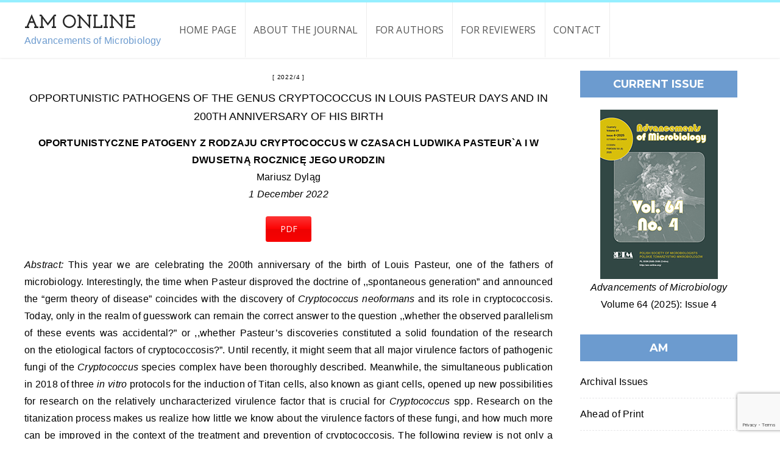

--- FILE ---
content_type: text/html; charset=UTF-8
request_url: http://am-online.org/tag/titanization-process/
body_size: 15385
content:
<!doctype html>
<html lang="en-US" class="no-js">
<head>
    <meta charset="UTF-8">
    <link href="//www.google-analytics.com" rel="dns-prefetch">
    <meta name="format-detection" content="telephone=no">
    <link rel="pingback" href="http://am-online.org/xmlrpc.php">
	<link rel="icon" type="image/png" href="http://am-online.org/web/archiwum/favicon-1.png">
	<link href="https://fonts.googleapis.com/css?family=Lato:400,700,900&subset=latin-ext" rel="stylesheet">
	<link href="https://fonts.googleapis.com/css?family=Roboto:400,700&subset=latin-ext" rel="stylesheet"> 
	
	<link rel="preconnect" href="https://fonts.googleapis.com">
	<link rel="preconnect" href="https://fonts.gstatic.com" crossorigin>
	<link href="https://fonts.googleapis.com/css2?family=Josefin+Slab:wght@700&display=swap" rel="stylesheet">
    <link rel="icon" type="image/x-icon" href="http://am-online.org/new/wp-content/uploads/2017/06/favicon.png">    <meta http-equiv="X-UA-Compatible" content="IE=edge">
    <meta name="apple-mobile-web-app-capable" content="yes">
    <meta name="viewport" content="width=device-width, initial-scale=1, maximum-scale=1, user-scalable=no">
    <meta name="description" content="Polskie Towarzystwo Mikrobiologów">
    <title>titanization process &#8211; Advancements of Microbiology</title>
<meta name='robots' content='max-image-preview:large' />
<link rel='dns-prefetch' href='//fonts.googleapis.com' />
<link rel='dns-prefetch' href='//maxcdn.bootstrapcdn.com' />
<link rel="alternate" type="application/rss+xml" title="Advancements of Microbiology &raquo; Feed" href="http://am-online.org/feed/" />
<link rel="alternate" type="application/rss+xml" title="Advancements of Microbiology &raquo; titanization process Tag Feed" href="http://am-online.org/tag/titanization-process/feed/" />
<style id='wp-img-auto-sizes-contain-inline-css' type='text/css'>
img:is([sizes=auto i],[sizes^="auto," i]){contain-intrinsic-size:3000px 1500px}
/*# sourceURL=wp-img-auto-sizes-contain-inline-css */
</style>
<style id='wp-emoji-styles-inline-css' type='text/css'>

	img.wp-smiley, img.emoji {
		display: inline !important;
		border: none !important;
		box-shadow: none !important;
		height: 1em !important;
		width: 1em !important;
		margin: 0 0.07em !important;
		vertical-align: -0.1em !important;
		background: none !important;
		padding: 0 !important;
	}
/*# sourceURL=wp-emoji-styles-inline-css */
</style>
<link rel='stylesheet' id='wp-block-library-css' href='http://am-online.org/wp-includes/css/dist/block-library/style.min.css?ver=6.9' type='text/css' media='all' />
<style id='classic-theme-styles-inline-css' type='text/css'>
/*! This file is auto-generated */
.wp-block-button__link{color:#fff;background-color:#32373c;border-radius:9999px;box-shadow:none;text-decoration:none;padding:calc(.667em + 2px) calc(1.333em + 2px);font-size:1.125em}.wp-block-file__button{background:#32373c;color:#fff;text-decoration:none}
/*# sourceURL=/wp-includes/css/classic-themes.min.css */
</style>
<style id='restrict-content-pro-content-upgrade-redirect-style-inline-css' type='text/css'>
.wp-block-restrict-content-pro-content-upgrade-redirect .wp-block-button__width-25{width:calc(25% - .5rem)}.wp-block-restrict-content-pro-content-upgrade-redirect .wp-block-button__width-25 .wp-block-button__link{width:100%}.wp-block-restrict-content-pro-content-upgrade-redirect .wp-block-button__width-50{width:calc(50% - .5rem)}.wp-block-restrict-content-pro-content-upgrade-redirect .wp-block-button__width-50 .wp-block-button__link{width:100%}.wp-block-restrict-content-pro-content-upgrade-redirect .wp-block-button__width-75{width:calc(75% - .5rem)}.wp-block-restrict-content-pro-content-upgrade-redirect .wp-block-button__width-75 .wp-block-button__link{width:100%}.wp-block-restrict-content-pro-content-upgrade-redirect .wp-block-button__width-100{margin-right:0;width:100%}.wp-block-restrict-content-pro-content-upgrade-redirect .wp-block-button__width-100 .wp-block-button__link{width:100%}

/*# sourceURL=http://am-online.org/wp-content/plugins/restrict-content/core/build/style-content-upgrade-redirect.css */
</style>
<style id='global-styles-inline-css' type='text/css'>
:root{--wp--preset--aspect-ratio--square: 1;--wp--preset--aspect-ratio--4-3: 4/3;--wp--preset--aspect-ratio--3-4: 3/4;--wp--preset--aspect-ratio--3-2: 3/2;--wp--preset--aspect-ratio--2-3: 2/3;--wp--preset--aspect-ratio--16-9: 16/9;--wp--preset--aspect-ratio--9-16: 9/16;--wp--preset--color--black: #000000;--wp--preset--color--cyan-bluish-gray: #abb8c3;--wp--preset--color--white: #ffffff;--wp--preset--color--pale-pink: #f78da7;--wp--preset--color--vivid-red: #cf2e2e;--wp--preset--color--luminous-vivid-orange: #ff6900;--wp--preset--color--luminous-vivid-amber: #fcb900;--wp--preset--color--light-green-cyan: #7bdcb5;--wp--preset--color--vivid-green-cyan: #00d084;--wp--preset--color--pale-cyan-blue: #8ed1fc;--wp--preset--color--vivid-cyan-blue: #0693e3;--wp--preset--color--vivid-purple: #9b51e0;--wp--preset--gradient--vivid-cyan-blue-to-vivid-purple: linear-gradient(135deg,rgb(6,147,227) 0%,rgb(155,81,224) 100%);--wp--preset--gradient--light-green-cyan-to-vivid-green-cyan: linear-gradient(135deg,rgb(122,220,180) 0%,rgb(0,208,130) 100%);--wp--preset--gradient--luminous-vivid-amber-to-luminous-vivid-orange: linear-gradient(135deg,rgb(252,185,0) 0%,rgb(255,105,0) 100%);--wp--preset--gradient--luminous-vivid-orange-to-vivid-red: linear-gradient(135deg,rgb(255,105,0) 0%,rgb(207,46,46) 100%);--wp--preset--gradient--very-light-gray-to-cyan-bluish-gray: linear-gradient(135deg,rgb(238,238,238) 0%,rgb(169,184,195) 100%);--wp--preset--gradient--cool-to-warm-spectrum: linear-gradient(135deg,rgb(74,234,220) 0%,rgb(151,120,209) 20%,rgb(207,42,186) 40%,rgb(238,44,130) 60%,rgb(251,105,98) 80%,rgb(254,248,76) 100%);--wp--preset--gradient--blush-light-purple: linear-gradient(135deg,rgb(255,206,236) 0%,rgb(152,150,240) 100%);--wp--preset--gradient--blush-bordeaux: linear-gradient(135deg,rgb(254,205,165) 0%,rgb(254,45,45) 50%,rgb(107,0,62) 100%);--wp--preset--gradient--luminous-dusk: linear-gradient(135deg,rgb(255,203,112) 0%,rgb(199,81,192) 50%,rgb(65,88,208) 100%);--wp--preset--gradient--pale-ocean: linear-gradient(135deg,rgb(255,245,203) 0%,rgb(182,227,212) 50%,rgb(51,167,181) 100%);--wp--preset--gradient--electric-grass: linear-gradient(135deg,rgb(202,248,128) 0%,rgb(113,206,126) 100%);--wp--preset--gradient--midnight: linear-gradient(135deg,rgb(2,3,129) 0%,rgb(40,116,252) 100%);--wp--preset--font-size--small: 13px;--wp--preset--font-size--medium: 20px;--wp--preset--font-size--large: 36px;--wp--preset--font-size--x-large: 42px;--wp--preset--spacing--20: 0.44rem;--wp--preset--spacing--30: 0.67rem;--wp--preset--spacing--40: 1rem;--wp--preset--spacing--50: 1.5rem;--wp--preset--spacing--60: 2.25rem;--wp--preset--spacing--70: 3.38rem;--wp--preset--spacing--80: 5.06rem;--wp--preset--shadow--natural: 6px 6px 9px rgba(0, 0, 0, 0.2);--wp--preset--shadow--deep: 12px 12px 50px rgba(0, 0, 0, 0.4);--wp--preset--shadow--sharp: 6px 6px 0px rgba(0, 0, 0, 0.2);--wp--preset--shadow--outlined: 6px 6px 0px -3px rgb(255, 255, 255), 6px 6px rgb(0, 0, 0);--wp--preset--shadow--crisp: 6px 6px 0px rgb(0, 0, 0);}:where(.is-layout-flex){gap: 0.5em;}:where(.is-layout-grid){gap: 0.5em;}body .is-layout-flex{display: flex;}.is-layout-flex{flex-wrap: wrap;align-items: center;}.is-layout-flex > :is(*, div){margin: 0;}body .is-layout-grid{display: grid;}.is-layout-grid > :is(*, div){margin: 0;}:where(.wp-block-columns.is-layout-flex){gap: 2em;}:where(.wp-block-columns.is-layout-grid){gap: 2em;}:where(.wp-block-post-template.is-layout-flex){gap: 1.25em;}:where(.wp-block-post-template.is-layout-grid){gap: 1.25em;}.has-black-color{color: var(--wp--preset--color--black) !important;}.has-cyan-bluish-gray-color{color: var(--wp--preset--color--cyan-bluish-gray) !important;}.has-white-color{color: var(--wp--preset--color--white) !important;}.has-pale-pink-color{color: var(--wp--preset--color--pale-pink) !important;}.has-vivid-red-color{color: var(--wp--preset--color--vivid-red) !important;}.has-luminous-vivid-orange-color{color: var(--wp--preset--color--luminous-vivid-orange) !important;}.has-luminous-vivid-amber-color{color: var(--wp--preset--color--luminous-vivid-amber) !important;}.has-light-green-cyan-color{color: var(--wp--preset--color--light-green-cyan) !important;}.has-vivid-green-cyan-color{color: var(--wp--preset--color--vivid-green-cyan) !important;}.has-pale-cyan-blue-color{color: var(--wp--preset--color--pale-cyan-blue) !important;}.has-vivid-cyan-blue-color{color: var(--wp--preset--color--vivid-cyan-blue) !important;}.has-vivid-purple-color{color: var(--wp--preset--color--vivid-purple) !important;}.has-black-background-color{background-color: var(--wp--preset--color--black) !important;}.has-cyan-bluish-gray-background-color{background-color: var(--wp--preset--color--cyan-bluish-gray) !important;}.has-white-background-color{background-color: var(--wp--preset--color--white) !important;}.has-pale-pink-background-color{background-color: var(--wp--preset--color--pale-pink) !important;}.has-vivid-red-background-color{background-color: var(--wp--preset--color--vivid-red) !important;}.has-luminous-vivid-orange-background-color{background-color: var(--wp--preset--color--luminous-vivid-orange) !important;}.has-luminous-vivid-amber-background-color{background-color: var(--wp--preset--color--luminous-vivid-amber) !important;}.has-light-green-cyan-background-color{background-color: var(--wp--preset--color--light-green-cyan) !important;}.has-vivid-green-cyan-background-color{background-color: var(--wp--preset--color--vivid-green-cyan) !important;}.has-pale-cyan-blue-background-color{background-color: var(--wp--preset--color--pale-cyan-blue) !important;}.has-vivid-cyan-blue-background-color{background-color: var(--wp--preset--color--vivid-cyan-blue) !important;}.has-vivid-purple-background-color{background-color: var(--wp--preset--color--vivid-purple) !important;}.has-black-border-color{border-color: var(--wp--preset--color--black) !important;}.has-cyan-bluish-gray-border-color{border-color: var(--wp--preset--color--cyan-bluish-gray) !important;}.has-white-border-color{border-color: var(--wp--preset--color--white) !important;}.has-pale-pink-border-color{border-color: var(--wp--preset--color--pale-pink) !important;}.has-vivid-red-border-color{border-color: var(--wp--preset--color--vivid-red) !important;}.has-luminous-vivid-orange-border-color{border-color: var(--wp--preset--color--luminous-vivid-orange) !important;}.has-luminous-vivid-amber-border-color{border-color: var(--wp--preset--color--luminous-vivid-amber) !important;}.has-light-green-cyan-border-color{border-color: var(--wp--preset--color--light-green-cyan) !important;}.has-vivid-green-cyan-border-color{border-color: var(--wp--preset--color--vivid-green-cyan) !important;}.has-pale-cyan-blue-border-color{border-color: var(--wp--preset--color--pale-cyan-blue) !important;}.has-vivid-cyan-blue-border-color{border-color: var(--wp--preset--color--vivid-cyan-blue) !important;}.has-vivid-purple-border-color{border-color: var(--wp--preset--color--vivid-purple) !important;}.has-vivid-cyan-blue-to-vivid-purple-gradient-background{background: var(--wp--preset--gradient--vivid-cyan-blue-to-vivid-purple) !important;}.has-light-green-cyan-to-vivid-green-cyan-gradient-background{background: var(--wp--preset--gradient--light-green-cyan-to-vivid-green-cyan) !important;}.has-luminous-vivid-amber-to-luminous-vivid-orange-gradient-background{background: var(--wp--preset--gradient--luminous-vivid-amber-to-luminous-vivid-orange) !important;}.has-luminous-vivid-orange-to-vivid-red-gradient-background{background: var(--wp--preset--gradient--luminous-vivid-orange-to-vivid-red) !important;}.has-very-light-gray-to-cyan-bluish-gray-gradient-background{background: var(--wp--preset--gradient--very-light-gray-to-cyan-bluish-gray) !important;}.has-cool-to-warm-spectrum-gradient-background{background: var(--wp--preset--gradient--cool-to-warm-spectrum) !important;}.has-blush-light-purple-gradient-background{background: var(--wp--preset--gradient--blush-light-purple) !important;}.has-blush-bordeaux-gradient-background{background: var(--wp--preset--gradient--blush-bordeaux) !important;}.has-luminous-dusk-gradient-background{background: var(--wp--preset--gradient--luminous-dusk) !important;}.has-pale-ocean-gradient-background{background: var(--wp--preset--gradient--pale-ocean) !important;}.has-electric-grass-gradient-background{background: var(--wp--preset--gradient--electric-grass) !important;}.has-midnight-gradient-background{background: var(--wp--preset--gradient--midnight) !important;}.has-small-font-size{font-size: var(--wp--preset--font-size--small) !important;}.has-medium-font-size{font-size: var(--wp--preset--font-size--medium) !important;}.has-large-font-size{font-size: var(--wp--preset--font-size--large) !important;}.has-x-large-font-size{font-size: var(--wp--preset--font-size--x-large) !important;}
:where(.wp-block-post-template.is-layout-flex){gap: 1.25em;}:where(.wp-block-post-template.is-layout-grid){gap: 1.25em;}
:where(.wp-block-term-template.is-layout-flex){gap: 1.25em;}:where(.wp-block-term-template.is-layout-grid){gap: 1.25em;}
:where(.wp-block-columns.is-layout-flex){gap: 2em;}:where(.wp-block-columns.is-layout-grid){gap: 2em;}
:root :where(.wp-block-pullquote){font-size: 1.5em;line-height: 1.6;}
/*# sourceURL=global-styles-inline-css */
</style>
<link rel='stylesheet' id='contact-form-7-css' href='http://am-online.org/wp-content/plugins/contact-form-7/includes/css/styles.css?ver=6.1.4' type='text/css' media='all' />
<link rel='stylesheet' id='da-frontend-css' href='http://am-online.org/wp-content/plugins/download-attachments/css/frontend.css?ver=1.3.2' type='text/css' media='all' />
<link rel='stylesheet' id='taxonomy-image-plugin-public-css' href='http://am-online.org/wp-content/plugins/taxonomy-images/css/style.css?ver=0.9.6' type='text/css' media='screen' />
<link rel='stylesheet' id='wiloke_gallery-css' href='http://am-online.org/wp-content/plugins/wiloke-gallery/source/css/main.css?ver=1.0' type='text/css' media='all' />
<link rel='stylesheet' id='photoswipe-css' href='http://am-online.org/wp-content/plugins/wiloke-gallery/assets/photoswipe/photoswipe.css' type='text/css' media='all' />
<link rel='stylesheet' id='photoswipedefaultskin-css' href='http://am-online.org/wp-content/plugins/wiloke-gallery/assets/photoswipe/default-skin/default-skin.css' type='text/css' media='all' />
<link rel='stylesheet' id='justifiedgallery-css' href='http://am-online.org/wp-content/plugins/wiloke-gallery/assets/justified-gallery/justifiedGallery.min.css?ver=1.0' type='text/css' media='all' />
<link rel='stylesheet' id='magnificpopup-css' href='http://am-online.org/wp-content/plugins/wiloke-gallery/assets/magnific/magnific-popup.css?ver=1.0' type='text/css' media='all' />
<link rel='stylesheet' id='owltheme2-css' href='http://am-online.org/wp-content/plugins/wiloke-gallery/assets/owl/owl.theme.default.css?ver=2.2.0' type='text/css' media='all' />
<link rel='stylesheet' id='owlcarousel2-css' href='http://am-online.org/wp-content/plugins/wiloke-gallery/assets/owl/owl.carousel.css?ver=2.2.0' type='text/css' media='all' />
<link rel='stylesheet' id='pi-shortcode-style-css' href='http://am-online.org/wp-content/plugins/wiloke-shortcodes/fe-assets/css/shortcode.css?ver=6.9' type='text/css' media='all' />
<link rel='stylesheet' id='child-pages-shortcode-css-css' href='http://am-online.org/wp-content/plugins/child-pages-shortcode/css/child-pages-shortcode.min.css?ver=1.1.4' type='text/css' media='all' />
<link rel='stylesheet' id='wc-shortcodes-style-css' href='http://am-online.org/wp-content/plugins/wc-shortcodes/public/assets/css/style.css?ver=3.46' type='text/css' media='all' />
<link rel='stylesheet' id='pi_yourgooglefont-css' href='https://fonts.googleapis.com/css?family=Roboto%3A400%2C700&#038;subset=latin-ext&#038;ver=1.0' type='text/css' media='' />
<link rel='stylesheet' id='pi-fontawesome-css' href='https://maxcdn.bootstrapcdn.com/font-awesome/4.4.0/css/font-awesome.min.css?ver=4.3' type='text/css' media='all' />
<link rel='stylesheet' id='pi-googlefont-css' href='http://fonts.googleapis.com/css?family=Lora%3A400%2C400italic%7CMontserrat%3A400%2C700&#038;ver=4.3' type='text/css' media='all' />
<link rel='stylesheet' id='pi-justifiedGallery-css' href='http://am-online.org/wp-content/themes/aresivel/css/lib/justifiedGallery.min.css?ver=3.5.1' type='text/css' media='all' />
<link rel='stylesheet' id='pi-magnific-css' href='http://am-online.org/wp-content/themes/aresivel/css/lib/magnific-popup.css?ver=1.0' type='text/css' media='all' />
<link rel='stylesheet' id='pi-owlcarousel-css' href='http://am-online.org/wp-content/themes/aresivel/css/lib/owl.carousel.css?ver=1.18' type='text/css' media='all' />
<link rel='stylesheet' id='pi-main-css' href='http://am-online.org/wp-content/themes/aresivel/css/style.css?ver=1.0' type='text/css' media='all' />
<link rel='stylesheet' id='pi-aresivel-css' href='http://am-online.org/wp-content/themes/aresivel-child/style.css?ver=1.0' type='text/css' media='all' />
<link rel='stylesheet' id='pi_pp_style-css' href='http://am-online.org/wp-content/plugins/wiloke-most-popular-widget/asset/css/style.css?ver=1.0' type='text/css' media='all' />
<link rel='stylesheet' id='wp-pagenavi-css' href='http://am-online.org/wp-content/plugins/wp-pagenavi/pagenavi-css.css?ver=2.70' type='text/css' media='all' />
<link rel='stylesheet' id='tablepress-default-css' href='http://am-online.org/wp-content/plugins/tablepress/css/build/default.css?ver=3.2.6' type='text/css' media='all' />
<link rel='stylesheet' id='wordpresscanvas-font-awesome-css' href='http://am-online.org/wp-content/plugins/wc-shortcodes/public/assets/css/font-awesome.min.css?ver=4.7.0' type='text/css' media='all' />
<link rel='stylesheet' id='fontawesome-css' href='//maxcdn.bootstrapcdn.com/font-awesome/4.3.0/css/font-awesome.min.css?ver=4.3.0' type='text/css' media='all' />
<link rel='stylesheet' id='google-font-open-sans-css' href='//fonts.googleapis.com/css?family=Open+Sans%3A400%2C300%2C700&#038;subset=latin%2Clatin-ext&#038;ver=6.9' type='text/css' media='all' />
<link rel='stylesheet' id='mb-css' href='http://am-online.org/wp-content/plugins/mango-buttons/public/style/mb-button.css?ver=1.2.9' type='text/css' media='all' />
<script type="text/javascript" src="http://am-online.org/wp-includes/js/jquery/jquery.min.js?ver=3.7.1" id="jquery-core-js"></script>
<script type="text/javascript" src="http://am-online.org/wp-includes/js/jquery/jquery-migrate.min.js?ver=3.4.1" id="jquery-migrate-js"></script>
<script type="text/javascript" src="http://am-online.org/wp-content/plugins/child-pages-shortcode/js/child-pages-shortcode.min.js?ver=1.1.4" id="child-pages-shortcode-js"></script>
<script type="text/javascript" src="http://am-online.org/wp-content/plugins/wiloke-most-popular-widget/asset/js/script.js?ver=1.0" id="pi_pp_js-js"></script>
<link rel="https://api.w.org/" href="http://am-online.org/wp-json/" /><link rel="alternate" title="JSON" type="application/json" href="http://am-online.org/wp-json/wp/v2/tags/1382" /><link rel="EditURI" type="application/rsd+xml" title="RSD" href="http://am-online.org/xmlrpc.php?rsd" />
<meta name="generator" content="WordPress 6.9" />
<script type="text/javascript">
	window._se_plugin_version = '8.1.9';
</script>
    <script type="text/javascript">
        window.PI_OB  = {};
        PI_OB.ajaxurl = "http://am-online.org/wp-admin/admin-ajax.php";
        PI_OB.imageuri = "http://am-online.org/wp-content/themes/aresivel/images/";
    </script>
    <link rel="icon" type="image/x-icon" href="http://am-online.org/new/wp-content/uploads/2017/06/favicon.png"><meta name="generator" content="Elementor 3.34.0; features: additional_custom_breakpoints; settings: css_print_method-external, google_font-enabled, font_display-swap">
			<script type="text/javascript">
			var wilokeMostPopularPostsPostID  = 5396,
				wilokeMostPopularPostsNonce   = "f2b35edfe4",
				wilokeMostPopularPostsAjaxUrl = "http://am-online.org/wp-admin/admin-ajax.php";
			</script>
						<style>
				.e-con.e-parent:nth-of-type(n+4):not(.e-lazyloaded):not(.e-no-lazyload),
				.e-con.e-parent:nth-of-type(n+4):not(.e-lazyloaded):not(.e-no-lazyload) * {
					background-image: none !important;
				}
				@media screen and (max-height: 1024px) {
					.e-con.e-parent:nth-of-type(n+3):not(.e-lazyloaded):not(.e-no-lazyload),
					.e-con.e-parent:nth-of-type(n+3):not(.e-lazyloaded):not(.e-no-lazyload) * {
						background-image: none !important;
					}
				}
				@media screen and (max-height: 640px) {
					.e-con.e-parent:nth-of-type(n+2):not(.e-lazyloaded):not(.e-no-lazyload),
					.e-con.e-parent:nth-of-type(n+2):not(.e-lazyloaded):not(.e-no-lazyload) * {
						background-image: none !important;
					}
				}
			</style>
					<style type="text/css" id="wp-custom-css">
			body.category-2023-3-4 .okladka ul li:last-child {
	display: none;
}

#black-studio-tinymce-2 .textwidget p {
	padding-bottom: 0;
}

.conflict-of-interest {
	display: none;
}

.wpcf7 input, .wpcf7 textarea {
	font-style: normal;
}

.conflict-of-interest textarea {
	width: 100%;
	font-style: normal;
}

.statement input {
	font-style: normal;
}

.statement textarea {
	width: 100%;
	font-style: normal;
}

span.wpcf7-not-valid-tip {
	position: relative;
}

#pi-footer:after {
	opacity: 0!important;
}

#widget_sp_image-3 {
	padding: 25px 15px 0 15px;
  margin-bottom: 0px;
}

#black-studio-tinymce-2 .textwidget p .btn-grad {
	margin: 0px 10px;
}

.final .wpcf7-list-item {
	display: block;
}

.post-title h1 {
	color: #000;
	font-size: 30px;
}

.pi-menulist li#menu-item-5607 .sub-menu {
    width: 330px;
}

.pi-menulist li:first-child {
	margin-left: -5px!important;
}

.pi-menulist li .sub-menu li a {
	line-height: 32px!important;
}		</style>
			
<script>
  (function(i,s,o,g,r,a,m){i['GoogleAnalyticsObject']=r;i[r]=i[r]||function(){
  (i[r].q=i[r].q||[]).push(arguments)},i[r].l=1*new Date();a=s.createElement(o),
  m=s.getElementsByTagName(o)[0];a.async=1;a.src=g;m.parentNode.insertBefore(a,m)
  })(window,document,'script','https://www.google-analytics.com/analytics.js','ga');

  ga('create', 'UA-101176583-1', 'auto');
  ga('send', 'pageview');

</script>
	
	<div id="fb-root"></div>
<script>(function(d, s, id) {
  var js, fjs = d.getElementsByTagName(s)[0];
  if (d.getElementById(id)) return;
  js = d.createElement(s); js.id = id;
  js.src = "//connect.facebook.net/pl_PL/sdk.js#xfbml=1&version=v2.8&appId=378326439200931";
  fjs.parentNode.insertBefore(js, fjs);
}(document, 'script', 'facebook-jssdk'));</script>
	
	<script type="text/javascript">
	
	jQuery(document).ready(function() {
		
		 jQuery('.wpcf7-list-item.last input[type="radio"]').click(function() {
                jQuery('.conflict-of-interest').show();
         });
		 
		 jQuery('.wpcf7-list-item.first input[type="radio"]').click(function() {
                jQuery('.conflict-of-interest').hide();
         });
		
		jQuery(".pi-logo img").attr("src","http://am-online.org/web/archiwum/logo-pm-3-1.png");
		
		jQuery(".pi-social-rotate a").attr("href", "https://www.facebook.com/PTM.PolskieTowarzystwoMikrobiologow/")
		
		jQuery("#okladka ul li a").attr("href", "javascript:void(0)")
		
		jQuery(".item-more a").each(function () { 
		if (jQuery(this).children().length == 0) { 
			jQuery(this).text(jQuery(this).text().replace('Read more','Czytaj dalej')); 			
			
			} 
		});
		
		jQuery(".item-more a").each(function () { 
		if (jQuery(this).children().length == 0) { 
			jQuery(this).text(jQuery(this).text().replace('Edit This','Edytuj')); 			
			
			} 
		});
		
		jQuery(".rcp_restricted p").each(function () { 
		if (jQuery(this).children().length == 0) { 
			jQuery(this).text(jQuery(this).text().replace('This content is restricted to subscribers','Review form is restricted to reviewers. If you want to log in and review the article - please contact us at the e-mail address editorial-office@am-online.org')); 			
			
			} 
		});
		
		
		
		jQuery("table.da-attachments-table tr th.attachment-downloads").each(function () { 
		if (jQuery(this).children().length == 0) { 
			jQuery(this).text(jQuery(this).text().replace('Pobrania','')); 		
			} 
		});
		
		jQuery( "table.da-attachments-table tr th.attachment-downloads" ).append( "<i class=\"fa fa-download\" aria-hidden=\"true\"></i>" );
		
		
		

	jQuery(".featured-slider .item-cat ul li").addClass(function(i) { return 'kategoria' + (i + 1) });
	
	jQuery("input.search-field").attr("placeholder", "Search on website:");
 
	});
</script>
	
</head>
<body class="archive tag tag-titanization-process tag-1382 wp-theme-aresivel wp-child-theme-aresivel-child wc-shortcodes-font-awesome-enabled elementor-default elementor-kit-5528">


    <div id="wrapper">
                <!-- Header -->
                <header id="pi-header" class="no-background" data-background-image="">
            <div class="header-top">
                <div class="pi-header-fixed">
				<div class="pi-container">
				<div class="pi-row">
				
				<div class="site-branding main-logo">
					<a href="http://www.am-online.org/">				
											<h1 class="site-title">AM ONLINE</h1>
						<div class="tagline site-description">Advancements of Microbiology</div>
							
					</a>		
				</div>
                
                                            <!-- Toggle menu -->
                        <div class="toggle-menu">
                            <span class="item item-1"></span>
                            <span class="item item-2"></span>
                            <span class="item item-3"></span>
                        </div>
                        <!-- / Toggle menu -->
                        <nav class="pi-navigation"><ul id="pi_menu" class="pi-menulist"><li id="menu-item-7" class="menu-item menu-item-type-custom menu-item-object-custom menu-item-home menu-item-7"><a href="http://am-online.org/">Home page</a></li>
<li id="menu-item-5546" class="menu-item menu-item-type-post_type menu-item-object-page menu-item-has-children menu-item-5546"><a href="http://am-online.org/about-the-journal/">About the Journal</a>
<ul class="sub-menu">
	<li id="menu-item-5570" class="menu-item menu-item-type-post_type menu-item-object-page menu-item-5570"><a href="http://am-online.org/editorial-board/">Editorial Board</a></li>
	<li id="menu-item-5568" class="menu-item menu-item-type-post_type menu-item-object-page menu-item-5568"><a href="http://am-online.org/editorial-staff/">Editorial Staff</a></li>
	<li id="menu-item-5569" class="menu-item menu-item-type-post_type menu-item-object-page menu-item-5569"><a href="http://am-online.org/publisher/">Publisher</a></li>
</ul>
</li>
<li id="menu-item-5607" class="menu-item menu-item-type-post_type menu-item-object-page menu-item-has-children menu-item-5607"><a href="http://am-online.org/for-authors/">For authors</a>
<ul class="sub-menu">
	<li id="menu-item-6191" class="menu-item menu-item-type-custom menu-item-object-custom menu-item-6191"><a target="_blank" href="http://am-online.org/web/archiwum/Instuctions-for-authors_Advancements-of-Microbiology-02.09.pdf">INSTRUCTIONS FOR AUTHORS</a></li>
	<li id="menu-item-5621" class="menu-item menu-item-type-post_type menu-item-object-page menu-item-5621"><a href="http://am-online.org/article-types/">ARTICLE TYPES</a></li>
	<li id="menu-item-5634" class="menu-item menu-item-type-post_type menu-item-object-page menu-item-5634"><a href="http://am-online.org/requirements-for-all-manuscripts/">REQUIREMENTS FOR ALL MANUSCRIPTS</a></li>
	<li id="menu-item-5633" class="menu-item menu-item-type-post_type menu-item-object-page menu-item-5633"><a href="http://am-online.org/references/">REFERENCES</a></li>
	<li id="menu-item-6154" class="menu-item menu-item-type-post_type menu-item-object-page menu-item-6154"><a href="http://am-online.org/necessary-attachments-2/">NECESSARY ATTACHMENTS</a></li>
	<li id="menu-item-5631" class="menu-item menu-item-type-post_type menu-item-object-page menu-item-5631"><a href="http://am-online.org/fees/">FEES</a></li>
	<li id="menu-item-6149" class="menu-item menu-item-type-post_type menu-item-object-page menu-item-6149"><a href="http://am-online.org/proofs-and-conditions-of-publication/">PROOFS AND CONDITIONS OF PUBLICATION</a></li>
</ul>
</li>
<li id="menu-item-5584" class="menu-item menu-item-type-post_type menu-item-object-page menu-item-5584"><a href="http://am-online.org/for-reviewers/">For reviewers</a></li>
<li id="menu-item-5581" class="menu-item menu-item-type-post_type menu-item-object-page menu-item-5581"><a href="http://am-online.org/contact/">Contact</a></li>
</ul></nav>
                    <div class="header-right">
                        <div class="toggle-social item">
                            <i class="fa fa-share-alt"></i>
                        </div>
                        <div class="toggle-search item">
                            <i class="fa fa-search"></i>
                        </div>
                    </div>

                </div>
                </div>
                </div>
            </div>

            <!-- Logo -->
            			
			
            <!-- / Logo -->
        </header>
        <!-- / Header -->

        <div class="page-social"><div class="tb"><span class="page-social-close">&times;</span><div class="tb-cell"><a href="https://www.facebook.com/PTM.PolskieTowarzystwoMikrobiologow/" target="_blank"><i class="fa fa-facebook"></i> Facebook</a></div></div></div>        <!-- Page search -->
        <div class="page-search">
            <div class="tb">
                <span class="page-search-close">&times;</span>
                <div class="tb-cell">
                    <form action="http://am-online.org" method="get" >
                        <input name="s" type="text" value="Wpisz frazę i wciśnij Enter">
                    </form>
                </div>
            </div>
        </div>
        <!-- / Page search -->
        <section class="main-content pi-standard sidebar-right">
    <div class="pi-container">
        <div class="pi-row">
            <div class="pi-content">
                    <!-- BLOG HEADING -->
    <div class="category-page-title">
        <div class="container">
            <h1>Browsing tag: titanization process</h1>
        </div>
    </div>
    <!-- END / BLOG HEADING -->
<!-- Post -->
<article class="post-5396 post type-post status-publish format-standard hentry category-2022-4 tag-cryptococcosis tag-cryptococcus tag-historical-outline tag-titan-cells tag-titanization-process tag-virulence-factors">
    <!-- Post Media -->
        <!-- / Post Media -->

    <!-- Post Body -->

        <div class="post-body">
        <div class="post-cat">
           <ul><li><a href='http://am-online.org/category/2022-4/'>2022/4</a></li></ul>        </div>

        <div class="post-title text-uppercase">
            <h2><a href="http://am-online.org/opportunistic-pathogens-of-the-genus-cryptococcus-in-louis-pasteur-days-and-in-200th-anniversary-of-his-birth/">OPPORTUNISTIC PATHOGENS OF THE GENUS CRYPTOCOCCUS IN LOUIS PASTEUR DAYS AND IN 200TH ANNIVERSARY OF HIS BIRTH</a></h2>
        </div>
		
		<span class="title_en"><strong>OPORTUNISTYCZNE PATOGENY Z RODZAJU CRYPTOCOCCUS W CZASACH LUDWIKA PASTEUR`A I W DWUSETNĄ ROCZNICĘ JEGO URODZIN</strong></span><br />
		<span class="issue_author">Mariusz Dyląg</span>
		
		

        <hr class="pi-divider">

        <div class="post-date">
            <span>1 December 2022</span>
        </div>


        <div class="post-entry">
            <p style="text-align: center;"><a class="mb-button mb-style-glass mb-size-small mb-corners-default mb-text-style-default " style="background-color: #fc0303;" href="https://sciendo.com/article/10.2478/am-2022-025">PDF</a></p>
<p><em>Abstract:</em> This year we are celebrating the 200th anniversary of the birth of Louis Pasteur, one of the fathers of microbiology. Interestingly, the time when&nbsp;Pasteur disproved the doctrine of ,,spontaneous generation” and&nbsp;announced the “germ theory of disease” coincides with the discovery of <em>Cryptococcus</em> <em>neoformans</em> and&nbsp;its role in&nbsp;cryptococcosis. Today, only in&nbsp;the realm of guesswork can remain the correct answer to the question ,,whether the observed parallelism of these events was accidental?” or&nbsp;,,whether Pasteur’s discoveries constituted a solid foundation of the research on&nbsp;the etiological factors of cryptococcosis?”. Until&nbsp;recently, it might seem that&nbsp;all major virulence factors of pathogenic fungi of the <em>Cryptococcus</em> species complex have been thoroughly described. Meanwhile, the simultaneous publication in&nbsp;2018 of three <em>in&nbsp;vitro</em> protocols for&nbsp;the induction of Titan cells, also known as&nbsp;giant cells, opened up new possibilities for&nbsp;research on&nbsp;the relatively uncharacterized virulence factor that&nbsp;is crucial for&nbsp;<em>Cryptococcus</em> spp. Research on&nbsp;the titanization process makes us realize how little we know about the virulence factors of these fungi, and&nbsp;how much more can be improved in&nbsp;the context of the treatment and&nbsp;prevention of cryptococcosis. The following review is not only a historical outline of research on&nbsp;<em>Cryptococcus</em> spp. and&nbsp;cryptococcosis, but&nbsp;also synthetically describes the virulence factors of these basidiomycetous yeasts, with particular emphasis on&nbsp;the titanization process. The phenomenon of titanization as&nbsp;a process of a specific morphological transformation, like Titan cells, are completely new terms in&nbsp;Polish literature, which&nbsp;will be introduced to readers here. We live in&nbsp;a post-antibiotic era where&nbsp;the lack of effective and&nbsp;non-toxic drugs affects patients all over the world. Specifically, the availability of only fluconazole, amphotericin B and&nbsp;flucytosine in&nbsp;therapy of cryptococcosis constitutes a significant limitation. For&nbsp;this reason, research on&nbsp;the virulence factors of <em>Cryptococcus</em> spp. will allow to find new effective antimycotics, including inhibitors of the titanization process.</p>
<p>1. Background. 2. History of research on&nbsp;<em>Cryptococcus</em> and&nbsp;cryptococcosis. 3. Cryptococcal virulence factors/determinants. 4. Morphological transformation as&nbsp;a strategy to averting the host immune attack. 5. Titan cells formation is unique for&nbsp;members of the <em>Cryptococcus</em> species complex. 6. Conclusions</p>
<p><em>Streszczenie:</em> W bieżącym roku obchodzimy 200-setną rocznicę urodzin Ludwika Pasteur’a, jednego z ojców mikrobiologii. Od chwili obalenia przez niego ,,teorii samorództwa” i ogłoszenia ,,zarazkowej teorii chorób” upłynęło niemalże tyle samo czasu, co od odkrycia <em>Cryptococcus</em> <em>neoformans</em> i opisania jego roli w patogenezie kryptokokozy. Dziś w sferze domysłów może pozostawać właściwa odpowiedź na pytanie: Czy obserwowana równoległość zdarzeń była przypadkowa, czy może raczej odkrycia Pasteur’a stanowiły solidny fundament dla badań nad czynnikami etiologicznymi kryptokokozy? Do niedawna jeszcze mogło się wydawać, że wiemy już bardzo dużo o czynnikach wirulencji patogennych grzybów z kompleksu gatunków <em>Cryptococcus</em>. Tymczasem, równoczesna publikacja w 2018 roku trzech protokołów indukcji komórek Tytan <em>in&nbsp;vitro</em> ukazała nowe możliwości badań nad kluczowym dla <em>Cryptococcus</em> spp. czynnikiem wirulencji. Badania nad procesem tytanizacji uświadamiają nam jak mało jeszcze wiemy na temat czynników zjadliwości tych grzybów, a zarazem ile jeszcze można zrobić w kontekście leczenia i profilaktyki kryptokokozy. Niniejsza praca stanowi nie tylko rys historyczny badań nad <em>Cryptococcus</em> spp. i kryptokokozą, ale także w sposób syntetyczny opisuje czynniki wirulencji tych drożdży podstawkowych ze szczególnym uwzględnieniem procesu tytanizacji. Zjawisko tytanizacji jako proces swoistej transformacji morfologicznej, podobnie jak komórki Tytan są terminami zupełnie nowymi w literaturze polskiej, które na łamach niniejszej pracy zostaną przybliżone czytelnikom. Nie ulega wątpliwości, że żyjemy w erze post-antybiotykowej gdzie brak skutecznych i nietoksycznych leków dotyka pacjentów na całym świecie. Podobnie, dostępność w terapii kryptokokozy jedynie flukonazolu, amfoterycyny B i flucytozyny nie napawa optymizmem i  stanowi znaczne ograniczenie. Z tego względu badania nad czynnikami wirulencji <em>Cryptococcus</em> spp. pozwolą znaleźć nowe skuteczne antymykotyki, w tym inhibitory procesu tytanizacji.</p>
<p>1. Wprowadzenie. 2. Historia badań nad grzybami z rodzaju <em>Cryptococcus</em> i kryptokokozą. 3. Czynniki/determinanty wirulencji <em>Crypto­coccus</em>. 4. Transformacja morfologiczna jako strategia unikania odpowiedzi immunologicznej. 5. Komórki Tytan jako unikatowe dla gatunków z kompleksu <em>Cryptococcus</em>. 6. Wnioski</p>
			<!-- pi_content_limit(); -->
        </div>

        <div class="post-foot">
            <div class="tb">
                <div class="post-meta tb-cell">
                        <div class="post-author item">
        <span>Autor: <a href="http://am-online.org/author/pm/">Postępy Mikrobiologii</a></span>
    </div>
        <div class="post-comment item">
        <a href="http://am-online.org/opportunistic-pathogens-of-the-genus-cryptococcus-in-louis-pasteur-days-and-in-200th-anniversary-of-his-birth/">No Comment</a>
    </div>
                    </div>

                <div class="post-more tb-cell">
                    <a href="http://am-online.org/opportunistic-pathogens-of-the-genus-cryptococcus-in-louis-pasteur-days-and-in-200th-anniversary-of-his-birth/">Czytaj dalej</a>
                </div>

                <div class="post-social tb-cell"><a target="_blank" href="http://www.facebook.com/sharer.php?u=http%3A%2F%2Fam-online.org%2Fopportunistic-pathogens-of-the-genus-cryptococcus-in-louis-pasteur-days-and-in-200th-anniversary-of-his-birth%2F&amp;t=OPPORTUNISTIC+PATHOGENS+OF+THE+GENUS+CRYPTOCOCCUS+IN+LOUIS+PASTEUR+DAYS+AND+IN+200TH+ANNIVERSARY+OF+HIS+BIRTH"><i class="fa fa-facebook"></i></a><a target="_blank" href="https://twitter.com/intent/tweet?text=OPPORTUNISTIC+PATHOGENS+OF+THE+GENUS+CRYPTOCOCCUS+IN+LOUIS+PASTEUR+DAYS+AND+IN+200TH+ANNIVERSARY+OF+HIS+BIRTH-http%3A%2F%2Fam-online.org%2Fopportunistic-pathogens-of-the-genus-cryptococcus-in-louis-pasteur-days-and-in-200th-anniversary-of-his-birth%2F&amp;source=webclient"><i class="fa fa-twitter"></i></a><a target="_blank" href="https://plus.google.com/share?url=http%3A%2F%2Fam-online.org%2Fopportunistic-pathogens-of-the-genus-cryptococcus-in-louis-pasteur-days-and-in-200th-anniversary-of-his-birth%2F&amp;title=OPPORTUNISTIC+PATHOGENS+OF+THE+GENUS+CRYPTOCOCCUS+IN+LOUIS+PASTEUR+DAYS+AND+IN+200TH+ANNIVERSARY+OF+HIS+BIRTH"><i class="fa fa-google-plus"></i></a><a target="_blank" href="http://vkontakte.ru/share.php?url=http%3A%2F%2Fam-online.org%2Fopportunistic-pathogens-of-the-genus-cryptococcus-in-louis-pasteur-days-and-in-200th-anniversary-of-his-birth%2F&amp;title=OPPORTUNISTIC+PATHOGENS+OF+THE+GENUS+CRYPTOCOCCUS+IN+LOUIS+PASTEUR+DAYS+AND+IN+200TH+ANNIVERSARY+OF+HIS+BIRTH"><i class="fa fa-vk"></i></a></div>
            </div>
        </div>
            </div>
        <!-- / Post Body -->

</article>
<!-- / Post -->
<div class="pi-nav-page pi-pagination" style="text-align:center;">
    </div>
            </div>
            <!-- Sidebar -->
<div class="pi-sidebar">
    <div id="widget_sp_image-3" class="widget widget_sp_image"><h4 class="widget-title">Current Issue</h4><a href="http://am-online.org/category/2025-4/" target="_self" class="widget_sp_image-image-link" title="Current Issue"><img width="193" height="278" alt="Current Issue" class="attachment-full" style="max-width: 100%;" src="http://am-online.org/web/archiwum/AM-4-2025-193x279px.jpg" /></a><div class="widget_sp_image-description" ><p style="text-align: center">
<em>Advancements of Microbiology</em> <br />Volume 64 (2025): Issue 4</p>
</div></div><div id="nav_menu-2" class="widget widget_nav_menu"><h4 class="widget-title">AM</h4><div class="menu-am-container"><ul id="menu-am" class="menu"><li id="menu-item-5502" class="menu-item menu-item-type-custom menu-item-object-custom menu-item-5502"><a href="http://am-online.org/archival-issues/">Archival Issues</a></li>
<li id="menu-item-5516" class="menu-item menu-item-type-custom menu-item-object-custom menu-item-5516"><a href="https://sciendo.com/pl/journal/AM?tab=zeszyty">Ahead of Print</a></li>
<li id="menu-item-5728" class="menu-item menu-item-type-custom menu-item-object-custom menu-item-5728"><a href="http://am-online.org/web/archiwum/Podziekowania-Advancements-of-Microbiology-2024.pdf">Acknowledgements to reviewers</a></li>
</ul></div></div><div id="nav_menu-3" class="widget widget_nav_menu"><h4 class="widget-title">AM Supplementary Files</h4><div class="menu-am-supplementary-files-container"><ul id="menu-am-supplementary-files" class="menu"><li id="menu-item-5578" class="menu-item menu-item-type-custom menu-item-object-custom menu-item-5578"><a href="http://am-online.org/for-authors/for-authors-preparing-manuscripts-in-polish/">For authors preparing manuscripts in Polish</a></li>
<li id="menu-item-5618" class="menu-item menu-item-type-post_type menu-item-object-page menu-item-5618"><a href="http://am-online.org/review-form/">Review form</a></li>
<li id="menu-item-5614" class="menu-item menu-item-type-post_type menu-item-object-page menu-item-5614"><a href="http://am-online.org/login/">Sign in for reviewers</a></li>
<li id="menu-item-5615" class="menu-item menu-item-type-custom menu-item-object-custom menu-item-5615"><a href="http://am-online.org/declaration-of-conflict-of-interest/">Declaration of Conflict of Interest</a></li>
<li id="menu-item-5616" class="menu-item menu-item-type-custom menu-item-object-custom menu-item-5616"><a href="http://am-online.org/statement-of-authorship-of-the-manuscript/">Statement of Authorship of the Manuscript</a></li>
<li id="menu-item-5820" class="menu-item menu-item-type-custom menu-item-object-custom menu-item-5820"><a href="http://am-online.org/web/archiwum/AM_OPEN-ACCESS-AGREEMENT.pdf">Open Access Agreement form</a></li>
</ul></div></div><div id="text-3" class="widget widget_text"><h4 class="widget-title">Publisher</h4>			<div class="textwidget"><p><a style="display: block; margin-bottom: 15px;" href="http://microbiology.pl" target="_blank" rel="noopener"><img decoding="async" src="http://am-online.org/new/web/archiwum/ptm.png" alt="PTM" /></a></p>
<p style="text-align: center; margin-top: -5px;"><a class="mb-style-flat mb-size-small mb-corners-default mb-text-style-default btn-grad" href="http://am-online.org/publisher/">Publisher</a></p>
</div>
		</div></div>
<!-- / Sidebar -->        </div>
    </div>
</section>
                <footer id="pi-footer" class="background-image clearfix" data-background-image="">
                <div class="pi-container">

                    <div class="footer-content">
					
					<div class="footer1 footer-widget">
					<div id="black-studio-tinymce-6" class="widget widget_black_studio_tinymce"><h4 class="widget-title">For Authors</h4><div class="textwidget"><ul id="menu-instructions" class="menu">
<li id="menu-item-455" class="menu-item menu-item-type-post_type menu-item-object-page menu-item-has-children menu-item-455"><a href="http://am-online.org/for-authors/">Instructions for authors</a></li>
<li id="menu-item-462" class="menu-item menu-item-type-post_type menu-item-object-page menu-item-462"><a href="http://am-online.org/preparing-manuscript/">Preparing Manuscript</a></li>
<li id="menu-item-461" class="menu-item menu-item-type-post_type menu-item-object-page menu-item-461"><a href="http://am-online.org/formal-requirements/">Formal requirements</a></li>
<li id="menu-item-460" class="menu-item menu-item-type-post_type menu-item-object-page menu-item-460"><a href="http://am-online.org/conditions-of-publication/">Conditions of publication</a></li>
<li id="menu-item-459" class="menu-item menu-item-type-post_type menu-item-object-page menu-item-459"><a href="http://am-online.org/submitting-the-manuscript/">Submitting the manuscript</a></li>
<li id="menu-item-456" class="menu-item menu-item-type-post_type menu-item-object-page menu-item-456"><a href="http://am-online.org/authors-response-to-reviewer-comments/">Authors’ response to Reviewer Comments</a></li>
</ul>
</div></div>					</div>
					<div class="footer2 footer-widget">
					<div id="black-studio-tinymce-7" class="widget widget_black_studio_tinymce"><h4 class="widget-title">Publisher</h4><div class="textwidget"><a href="https://microbiology.pl" rel="noopener" target="_blank"><img style="margin-bottom: 15px;" src="http://am-online.org/web/archiwum/ptm-1.png" alt="" width="400" height="142" class="alignleft size-full wp-image-5669" /></a>

<p style="text-align: center;"><a href="https://microbiology.pl" rel="noopener" target="_blank">AM is published by<br />
Polish Society of Microbiologists.</a></p></div></div><div id="search-3" class="widget widget_search"><form class="search" method="get" action="http://am-online.org">
	<label>
		<input type="search" class="search-field" placeholder="Szukaj na stronie …" value="" name="s" title="Szukaj na stronie:">
	</label>
	<input type="submit" class="search-submit" value="">
</form></div>					</div>
					<div class="footer3 footer-widget">
					<div id="black-studio-tinymce-9" class="widget widget_black_studio_tinymce"><h4 class="widget-title">Contact</h4><div class="textwidget"><strong>Journal address</strong><br />
<strong>ADVANCEMENTS OF MICROBIOLOGY</strong><br />
Sławkowska Street 17, 31-016 Cracow, Poland<br /><br />

<strong>Editorial Office AM</strong><br />
Anna Białecka
e-mail: <a href="mailto:editorial.office@am-online.org">editorial.office@am-online.org</a><br />
phone: <a href="tel:+4888519111">+48 885 191 121</a><br /></div></div>					</div>
					<div class="footer4 footer-widget">
																</div>
					
                        <!--?php
                        foreach ( piConfigs::$aConfigs['configs']['widget']['footer'] as $footer )
                        {
                            echo '<div class="footer-column">';
                            if ( is_active_sidebar($footer) )
                            {
                                dynamic_sidebar($footer);
                            }
                            echo '</div>';
                        }
                        ?-->
                    </div>
                    <!--?php pi_render_footer_social(); ?-->
                    <div class="pi-copyright copyright text-center text-italic"><p>All rights reserved © 2023</p></div>                </div>
            </footer>
            </div> <!-- End / wrapper -->
        <script type="speculationrules">
{"prefetch":[{"source":"document","where":{"and":[{"href_matches":"/*"},{"not":{"href_matches":["/wp-*.php","/wp-admin/*","/web/archiwum/*","/wp-content/*","/wp-content/plugins/*","/wp-content/themes/aresivel-child/*","/wp-content/themes/aresivel/*","/*\\?(.+)"]}},{"not":{"selector_matches":"a[rel~=\"nofollow\"]"}},{"not":{"selector_matches":".no-prefetch, .no-prefetch a"}}]},"eagerness":"conservative"}]}
</script>
<!-- Root element of PhotoSwipe. Must have class pswp. -->
<div class="wiloke-pswp-ui pswp wiloke-is-wiloke-gallery" tabindex="-1" role="dialog" aria-hidden="true">

    <!-- Background of PhotoSwipe.
         It's a separate element as animating opacity is faster than rgba(). -->
    <div class="pswp__bg"></div>

    <!-- Slides wrapper with overflow:hidden. -->
    <div class="pswp__scroll-wrap">

        <!-- Container that holds slides.
            PhotoSwipe keeps only 3 of them in the DOM to save memory.
            Don't modify these 3 pswp__item elements, data is added later on. -->
        <div class="pswp__container">
            <div class="pswp__item"></div>
            <div class="pswp__item"></div>
            <div class="pswp__item"></div>
        </div>

        <!-- Default (PhotoSwipeUI_Default) interface on top of sliding area. Can be changed. -->
        <div class="pswp__ui pswp__ui--hidden">

            <div class="pswp__top-bar">

                <!--  Controls are self-explanatory. Order can be changed. -->

                <div class="pswp__counter"></div>

                <button class="pswp__button pswp__button--close" title="Close (Esc)"></button>

                <button class="pswp__button pswp__button--share" title="Share"></button>

                <button class="pswp__button pswp__button--fs" title="Toggle fullscreen"></button>

                <button class="pswp__button pswp__button--zoom" title="Zoom in/out"></button>

                <!-- Preloader demo http://codepen.io/dimsemenov/pen/yyBWoR -->
                <!-- element will get class pswp__preloader--active when preloader is running -->
                <div class="pswp__preloader">
                    <div class="pswp__preloader__icn">
                        <div class="pswp__preloader__cut">
                            <div class="pswp__preloader__donut"></div>
                        </div>
                    </div>
                </div>
            </div>

            <div class="pswp__share-modal pswp__share-modal--hidden pswp__single-tap">
                <div class="pswp__share-tooltip"></div>
            </div>

            <button class="pswp__button pswp__button--arrow--left" title="Previous (arrow left)">
            </button>

            <button class="pswp__button pswp__button--arrow--right" title="Next (arrow right)">
            </button>

            <div class="pswp__caption">
                <div class="pswp__caption__center"></div>
            </div>

        </div>

    </div>

</div>			<script>
				const lazyloadRunObserver = () => {
					const lazyloadBackgrounds = document.querySelectorAll( `.e-con.e-parent:not(.e-lazyloaded)` );
					const lazyloadBackgroundObserver = new IntersectionObserver( ( entries ) => {
						entries.forEach( ( entry ) => {
							if ( entry.isIntersecting ) {
								let lazyloadBackground = entry.target;
								if( lazyloadBackground ) {
									lazyloadBackground.classList.add( 'e-lazyloaded' );
								}
								lazyloadBackgroundObserver.unobserve( entry.target );
							}
						});
					}, { rootMargin: '200px 0px 200px 0px' } );
					lazyloadBackgrounds.forEach( ( lazyloadBackground ) => {
						lazyloadBackgroundObserver.observe( lazyloadBackground );
					} );
				};
				const events = [
					'DOMContentLoaded',
					'elementor/lazyload/observe',
				];
				events.forEach( ( event ) => {
					document.addEventListener( event, lazyloadRunObserver );
				} );
			</script>
			<script type="text/javascript" src="http://am-online.org/wp-includes/js/dist/hooks.min.js?ver=dd5603f07f9220ed27f1" id="wp-hooks-js"></script>
<script type="text/javascript" src="http://am-online.org/wp-includes/js/dist/i18n.min.js?ver=c26c3dc7bed366793375" id="wp-i18n-js"></script>
<script type="text/javascript" id="wp-i18n-js-after">
/* <![CDATA[ */
wp.i18n.setLocaleData( { 'text direction\u0004ltr': [ 'ltr' ] } );
//# sourceURL=wp-i18n-js-after
/* ]]> */
</script>
<script type="text/javascript" src="http://am-online.org/wp-content/plugins/contact-form-7/includes/swv/js/index.js?ver=6.1.4" id="swv-js"></script>
<script type="text/javascript" id="contact-form-7-js-before">
/* <![CDATA[ */
var wpcf7 = {
    "api": {
        "root": "http:\/\/am-online.org\/wp-json\/",
        "namespace": "contact-form-7\/v1"
    }
};
//# sourceURL=contact-form-7-js-before
/* ]]> */
</script>
<script type="text/javascript" src="http://am-online.org/wp-content/plugins/contact-form-7/includes/js/index.js?ver=6.1.4" id="contact-form-7-js"></script>
<script type="text/javascript" src="http://am-online.org/wp-content/plugins/wiloke-gallery/assets/photoswipe/photoswipe-ui-default.min.js?ver=1.0" id="photoswipeuidefault-js"></script>
<script type="text/javascript" src="http://am-online.org/wp-content/plugins/wiloke-gallery/assets/photoswipe/photoswipe.min.js?ver=1.0" id="photoswipephotoswipe-js"></script>
<script type="text/javascript" src="http://am-online.org/wp-content/plugins/wiloke-gallery/assets/justified-gallery/jquery.justifiedGallery.min.js?ver=1.0" id="justifiedgallery-js"></script>
<script type="text/javascript" src="http://am-online.org/wp-content/plugins/wiloke-gallery/assets/magnific/jquery.magnific-popup.min.js?ver=1.0" id="magnificpopup-js"></script>
<script type="text/javascript" src="http://am-online.org/wp-content/plugins/wiloke-gallery/assets/flickr-feed/jflickrfeed.min.js?ver=1.0" id="flickrfeed-js"></script>
<script type="text/javascript" src="http://am-online.org/wp-content/plugins/wiloke-gallery/assets/owl/owl.carousel.min.js?ver=2.2.0" id="owlcarousel2-js"></script>
<script type="text/javascript" src="http://am-online.org/wp-content/plugins/wiloke-gallery/source/js/main.js?ver=1.0" id="wiloke_gallery-js"></script>
<script type="text/javascript" src="http://am-online.org/wp-includes/js/jquery/ui/core.min.js?ver=1.13.3" id="jquery-ui-core-js"></script>
<script type="text/javascript" src="http://am-online.org/wp-includes/js/jquery/ui/tabs.min.js?ver=1.13.3" id="jquery-ui-tabs-js"></script>
<script type="text/javascript" src="http://am-online.org/wp-includes/js/jquery/ui/accordion.min.js?ver=1.13.3" id="jquery-ui-accordion-js"></script>
<script type="text/javascript" src="http://am-online.org/wp-includes/js/imagesloaded.min.js?ver=5.0.0" id="imagesloaded-js"></script>
<script type="text/javascript" src="http://am-online.org/wp-includes/js/masonry.min.js?ver=4.2.2" id="masonry-js"></script>
<script type="text/javascript" src="http://am-online.org/wp-includes/js/jquery/jquery.masonry.min.js?ver=3.1.2b" id="jquery-masonry-js"></script>
<script type="text/javascript" id="wc-shortcodes-rsvp-js-extra">
/* <![CDATA[ */
var WCShortcodes = {"ajaxurl":"http://am-online.org/wp-admin/admin-ajax.php"};
//# sourceURL=wc-shortcodes-rsvp-js-extra
/* ]]> */
</script>
<script type="text/javascript" src="http://am-online.org/wp-content/plugins/wc-shortcodes/public/assets/js/rsvp.js?ver=3.46" id="wc-shortcodes-rsvp-js"></script>
<script type="text/javascript" src="http://am-online.org/wp-content/themes/aresivel/js/lib/plugins.min.js?ver=1.0" id="pi-plugins-js"></script>
<script type="text/javascript" src="http://am-online.org/wp-content/themes/aresivel/js/scripts.js?ver=1.0" id="pi-main-js"></script>
<script type="text/javascript" src="https://www.google.com/recaptcha/api.js?render=6Lc_KCQrAAAAAGrHPialM_g6rHozMspzChvyhhIB&amp;ver=3.0" id="google-recaptcha-js"></script>
<script type="text/javascript" src="http://am-online.org/wp-includes/js/dist/vendor/wp-polyfill.min.js?ver=3.15.0" id="wp-polyfill-js"></script>
<script type="text/javascript" id="wpcf7-recaptcha-js-before">
/* <![CDATA[ */
var wpcf7_recaptcha = {
    "sitekey": "6Lc_KCQrAAAAAGrHPialM_g6rHozMspzChvyhhIB",
    "actions": {
        "homepage": "homepage",
        "contactform": "contactform"
    }
};
//# sourceURL=wpcf7-recaptcha-js-before
/* ]]> */
</script>
<script type="text/javascript" src="http://am-online.org/wp-content/plugins/contact-form-7/modules/recaptcha/index.js?ver=6.1.4" id="wpcf7-recaptcha-js"></script>
<script id="wp-emoji-settings" type="application/json">
{"baseUrl":"https://s.w.org/images/core/emoji/17.0.2/72x72/","ext":".png","svgUrl":"https://s.w.org/images/core/emoji/17.0.2/svg/","svgExt":".svg","source":{"concatemoji":"http://am-online.org/wp-includes/js/wp-emoji-release.min.js?ver=6.9"}}
</script>
<script type="module">
/* <![CDATA[ */
/*! This file is auto-generated */
const a=JSON.parse(document.getElementById("wp-emoji-settings").textContent),o=(window._wpemojiSettings=a,"wpEmojiSettingsSupports"),s=["flag","emoji"];function i(e){try{var t={supportTests:e,timestamp:(new Date).valueOf()};sessionStorage.setItem(o,JSON.stringify(t))}catch(e){}}function c(e,t,n){e.clearRect(0,0,e.canvas.width,e.canvas.height),e.fillText(t,0,0);t=new Uint32Array(e.getImageData(0,0,e.canvas.width,e.canvas.height).data);e.clearRect(0,0,e.canvas.width,e.canvas.height),e.fillText(n,0,0);const a=new Uint32Array(e.getImageData(0,0,e.canvas.width,e.canvas.height).data);return t.every((e,t)=>e===a[t])}function p(e,t){e.clearRect(0,0,e.canvas.width,e.canvas.height),e.fillText(t,0,0);var n=e.getImageData(16,16,1,1);for(let e=0;e<n.data.length;e++)if(0!==n.data[e])return!1;return!0}function u(e,t,n,a){switch(t){case"flag":return n(e,"\ud83c\udff3\ufe0f\u200d\u26a7\ufe0f","\ud83c\udff3\ufe0f\u200b\u26a7\ufe0f")?!1:!n(e,"\ud83c\udde8\ud83c\uddf6","\ud83c\udde8\u200b\ud83c\uddf6")&&!n(e,"\ud83c\udff4\udb40\udc67\udb40\udc62\udb40\udc65\udb40\udc6e\udb40\udc67\udb40\udc7f","\ud83c\udff4\u200b\udb40\udc67\u200b\udb40\udc62\u200b\udb40\udc65\u200b\udb40\udc6e\u200b\udb40\udc67\u200b\udb40\udc7f");case"emoji":return!a(e,"\ud83e\u1fac8")}return!1}function f(e,t,n,a){let r;const o=(r="undefined"!=typeof WorkerGlobalScope&&self instanceof WorkerGlobalScope?new OffscreenCanvas(300,150):document.createElement("canvas")).getContext("2d",{willReadFrequently:!0}),s=(o.textBaseline="top",o.font="600 32px Arial",{});return e.forEach(e=>{s[e]=t(o,e,n,a)}),s}function r(e){var t=document.createElement("script");t.src=e,t.defer=!0,document.head.appendChild(t)}a.supports={everything:!0,everythingExceptFlag:!0},new Promise(t=>{let n=function(){try{var e=JSON.parse(sessionStorage.getItem(o));if("object"==typeof e&&"number"==typeof e.timestamp&&(new Date).valueOf()<e.timestamp+604800&&"object"==typeof e.supportTests)return e.supportTests}catch(e){}return null}();if(!n){if("undefined"!=typeof Worker&&"undefined"!=typeof OffscreenCanvas&&"undefined"!=typeof URL&&URL.createObjectURL&&"undefined"!=typeof Blob)try{var e="postMessage("+f.toString()+"("+[JSON.stringify(s),u.toString(),c.toString(),p.toString()].join(",")+"));",a=new Blob([e],{type:"text/javascript"});const r=new Worker(URL.createObjectURL(a),{name:"wpTestEmojiSupports"});return void(r.onmessage=e=>{i(n=e.data),r.terminate(),t(n)})}catch(e){}i(n=f(s,u,c,p))}t(n)}).then(e=>{for(const n in e)a.supports[n]=e[n],a.supports.everything=a.supports.everything&&a.supports[n],"flag"!==n&&(a.supports.everythingExceptFlag=a.supports.everythingExceptFlag&&a.supports[n]);var t;a.supports.everythingExceptFlag=a.supports.everythingExceptFlag&&!a.supports.flag,a.supports.everything||((t=a.source||{}).concatemoji?r(t.concatemoji):t.wpemoji&&t.twemoji&&(r(t.twemoji),r(t.wpemoji)))});
//# sourceURL=http://am-online.org/wp-includes/js/wp-emoji-loader.min.js
/* ]]> */
</script>
    </body>
</html>

--- FILE ---
content_type: text/html; charset=utf-8
request_url: https://www.google.com/recaptcha/api2/anchor?ar=1&k=6Lc_KCQrAAAAAGrHPialM_g6rHozMspzChvyhhIB&co=aHR0cDovL2FtLW9ubGluZS5vcmc6ODA.&hl=en&v=PoyoqOPhxBO7pBk68S4YbpHZ&size=invisible&anchor-ms=20000&execute-ms=30000&cb=gs6bruce14ct
body_size: 48389
content:
<!DOCTYPE HTML><html dir="ltr" lang="en"><head><meta http-equiv="Content-Type" content="text/html; charset=UTF-8">
<meta http-equiv="X-UA-Compatible" content="IE=edge">
<title>reCAPTCHA</title>
<style type="text/css">
/* cyrillic-ext */
@font-face {
  font-family: 'Roboto';
  font-style: normal;
  font-weight: 400;
  font-stretch: 100%;
  src: url(//fonts.gstatic.com/s/roboto/v48/KFO7CnqEu92Fr1ME7kSn66aGLdTylUAMa3GUBHMdazTgWw.woff2) format('woff2');
  unicode-range: U+0460-052F, U+1C80-1C8A, U+20B4, U+2DE0-2DFF, U+A640-A69F, U+FE2E-FE2F;
}
/* cyrillic */
@font-face {
  font-family: 'Roboto';
  font-style: normal;
  font-weight: 400;
  font-stretch: 100%;
  src: url(//fonts.gstatic.com/s/roboto/v48/KFO7CnqEu92Fr1ME7kSn66aGLdTylUAMa3iUBHMdazTgWw.woff2) format('woff2');
  unicode-range: U+0301, U+0400-045F, U+0490-0491, U+04B0-04B1, U+2116;
}
/* greek-ext */
@font-face {
  font-family: 'Roboto';
  font-style: normal;
  font-weight: 400;
  font-stretch: 100%;
  src: url(//fonts.gstatic.com/s/roboto/v48/KFO7CnqEu92Fr1ME7kSn66aGLdTylUAMa3CUBHMdazTgWw.woff2) format('woff2');
  unicode-range: U+1F00-1FFF;
}
/* greek */
@font-face {
  font-family: 'Roboto';
  font-style: normal;
  font-weight: 400;
  font-stretch: 100%;
  src: url(//fonts.gstatic.com/s/roboto/v48/KFO7CnqEu92Fr1ME7kSn66aGLdTylUAMa3-UBHMdazTgWw.woff2) format('woff2');
  unicode-range: U+0370-0377, U+037A-037F, U+0384-038A, U+038C, U+038E-03A1, U+03A3-03FF;
}
/* math */
@font-face {
  font-family: 'Roboto';
  font-style: normal;
  font-weight: 400;
  font-stretch: 100%;
  src: url(//fonts.gstatic.com/s/roboto/v48/KFO7CnqEu92Fr1ME7kSn66aGLdTylUAMawCUBHMdazTgWw.woff2) format('woff2');
  unicode-range: U+0302-0303, U+0305, U+0307-0308, U+0310, U+0312, U+0315, U+031A, U+0326-0327, U+032C, U+032F-0330, U+0332-0333, U+0338, U+033A, U+0346, U+034D, U+0391-03A1, U+03A3-03A9, U+03B1-03C9, U+03D1, U+03D5-03D6, U+03F0-03F1, U+03F4-03F5, U+2016-2017, U+2034-2038, U+203C, U+2040, U+2043, U+2047, U+2050, U+2057, U+205F, U+2070-2071, U+2074-208E, U+2090-209C, U+20D0-20DC, U+20E1, U+20E5-20EF, U+2100-2112, U+2114-2115, U+2117-2121, U+2123-214F, U+2190, U+2192, U+2194-21AE, U+21B0-21E5, U+21F1-21F2, U+21F4-2211, U+2213-2214, U+2216-22FF, U+2308-230B, U+2310, U+2319, U+231C-2321, U+2336-237A, U+237C, U+2395, U+239B-23B7, U+23D0, U+23DC-23E1, U+2474-2475, U+25AF, U+25B3, U+25B7, U+25BD, U+25C1, U+25CA, U+25CC, U+25FB, U+266D-266F, U+27C0-27FF, U+2900-2AFF, U+2B0E-2B11, U+2B30-2B4C, U+2BFE, U+3030, U+FF5B, U+FF5D, U+1D400-1D7FF, U+1EE00-1EEFF;
}
/* symbols */
@font-face {
  font-family: 'Roboto';
  font-style: normal;
  font-weight: 400;
  font-stretch: 100%;
  src: url(//fonts.gstatic.com/s/roboto/v48/KFO7CnqEu92Fr1ME7kSn66aGLdTylUAMaxKUBHMdazTgWw.woff2) format('woff2');
  unicode-range: U+0001-000C, U+000E-001F, U+007F-009F, U+20DD-20E0, U+20E2-20E4, U+2150-218F, U+2190, U+2192, U+2194-2199, U+21AF, U+21E6-21F0, U+21F3, U+2218-2219, U+2299, U+22C4-22C6, U+2300-243F, U+2440-244A, U+2460-24FF, U+25A0-27BF, U+2800-28FF, U+2921-2922, U+2981, U+29BF, U+29EB, U+2B00-2BFF, U+4DC0-4DFF, U+FFF9-FFFB, U+10140-1018E, U+10190-1019C, U+101A0, U+101D0-101FD, U+102E0-102FB, U+10E60-10E7E, U+1D2C0-1D2D3, U+1D2E0-1D37F, U+1F000-1F0FF, U+1F100-1F1AD, U+1F1E6-1F1FF, U+1F30D-1F30F, U+1F315, U+1F31C, U+1F31E, U+1F320-1F32C, U+1F336, U+1F378, U+1F37D, U+1F382, U+1F393-1F39F, U+1F3A7-1F3A8, U+1F3AC-1F3AF, U+1F3C2, U+1F3C4-1F3C6, U+1F3CA-1F3CE, U+1F3D4-1F3E0, U+1F3ED, U+1F3F1-1F3F3, U+1F3F5-1F3F7, U+1F408, U+1F415, U+1F41F, U+1F426, U+1F43F, U+1F441-1F442, U+1F444, U+1F446-1F449, U+1F44C-1F44E, U+1F453, U+1F46A, U+1F47D, U+1F4A3, U+1F4B0, U+1F4B3, U+1F4B9, U+1F4BB, U+1F4BF, U+1F4C8-1F4CB, U+1F4D6, U+1F4DA, U+1F4DF, U+1F4E3-1F4E6, U+1F4EA-1F4ED, U+1F4F7, U+1F4F9-1F4FB, U+1F4FD-1F4FE, U+1F503, U+1F507-1F50B, U+1F50D, U+1F512-1F513, U+1F53E-1F54A, U+1F54F-1F5FA, U+1F610, U+1F650-1F67F, U+1F687, U+1F68D, U+1F691, U+1F694, U+1F698, U+1F6AD, U+1F6B2, U+1F6B9-1F6BA, U+1F6BC, U+1F6C6-1F6CF, U+1F6D3-1F6D7, U+1F6E0-1F6EA, U+1F6F0-1F6F3, U+1F6F7-1F6FC, U+1F700-1F7FF, U+1F800-1F80B, U+1F810-1F847, U+1F850-1F859, U+1F860-1F887, U+1F890-1F8AD, U+1F8B0-1F8BB, U+1F8C0-1F8C1, U+1F900-1F90B, U+1F93B, U+1F946, U+1F984, U+1F996, U+1F9E9, U+1FA00-1FA6F, U+1FA70-1FA7C, U+1FA80-1FA89, U+1FA8F-1FAC6, U+1FACE-1FADC, U+1FADF-1FAE9, U+1FAF0-1FAF8, U+1FB00-1FBFF;
}
/* vietnamese */
@font-face {
  font-family: 'Roboto';
  font-style: normal;
  font-weight: 400;
  font-stretch: 100%;
  src: url(//fonts.gstatic.com/s/roboto/v48/KFO7CnqEu92Fr1ME7kSn66aGLdTylUAMa3OUBHMdazTgWw.woff2) format('woff2');
  unicode-range: U+0102-0103, U+0110-0111, U+0128-0129, U+0168-0169, U+01A0-01A1, U+01AF-01B0, U+0300-0301, U+0303-0304, U+0308-0309, U+0323, U+0329, U+1EA0-1EF9, U+20AB;
}
/* latin-ext */
@font-face {
  font-family: 'Roboto';
  font-style: normal;
  font-weight: 400;
  font-stretch: 100%;
  src: url(//fonts.gstatic.com/s/roboto/v48/KFO7CnqEu92Fr1ME7kSn66aGLdTylUAMa3KUBHMdazTgWw.woff2) format('woff2');
  unicode-range: U+0100-02BA, U+02BD-02C5, U+02C7-02CC, U+02CE-02D7, U+02DD-02FF, U+0304, U+0308, U+0329, U+1D00-1DBF, U+1E00-1E9F, U+1EF2-1EFF, U+2020, U+20A0-20AB, U+20AD-20C0, U+2113, U+2C60-2C7F, U+A720-A7FF;
}
/* latin */
@font-face {
  font-family: 'Roboto';
  font-style: normal;
  font-weight: 400;
  font-stretch: 100%;
  src: url(//fonts.gstatic.com/s/roboto/v48/KFO7CnqEu92Fr1ME7kSn66aGLdTylUAMa3yUBHMdazQ.woff2) format('woff2');
  unicode-range: U+0000-00FF, U+0131, U+0152-0153, U+02BB-02BC, U+02C6, U+02DA, U+02DC, U+0304, U+0308, U+0329, U+2000-206F, U+20AC, U+2122, U+2191, U+2193, U+2212, U+2215, U+FEFF, U+FFFD;
}
/* cyrillic-ext */
@font-face {
  font-family: 'Roboto';
  font-style: normal;
  font-weight: 500;
  font-stretch: 100%;
  src: url(//fonts.gstatic.com/s/roboto/v48/KFO7CnqEu92Fr1ME7kSn66aGLdTylUAMa3GUBHMdazTgWw.woff2) format('woff2');
  unicode-range: U+0460-052F, U+1C80-1C8A, U+20B4, U+2DE0-2DFF, U+A640-A69F, U+FE2E-FE2F;
}
/* cyrillic */
@font-face {
  font-family: 'Roboto';
  font-style: normal;
  font-weight: 500;
  font-stretch: 100%;
  src: url(//fonts.gstatic.com/s/roboto/v48/KFO7CnqEu92Fr1ME7kSn66aGLdTylUAMa3iUBHMdazTgWw.woff2) format('woff2');
  unicode-range: U+0301, U+0400-045F, U+0490-0491, U+04B0-04B1, U+2116;
}
/* greek-ext */
@font-face {
  font-family: 'Roboto';
  font-style: normal;
  font-weight: 500;
  font-stretch: 100%;
  src: url(//fonts.gstatic.com/s/roboto/v48/KFO7CnqEu92Fr1ME7kSn66aGLdTylUAMa3CUBHMdazTgWw.woff2) format('woff2');
  unicode-range: U+1F00-1FFF;
}
/* greek */
@font-face {
  font-family: 'Roboto';
  font-style: normal;
  font-weight: 500;
  font-stretch: 100%;
  src: url(//fonts.gstatic.com/s/roboto/v48/KFO7CnqEu92Fr1ME7kSn66aGLdTylUAMa3-UBHMdazTgWw.woff2) format('woff2');
  unicode-range: U+0370-0377, U+037A-037F, U+0384-038A, U+038C, U+038E-03A1, U+03A3-03FF;
}
/* math */
@font-face {
  font-family: 'Roboto';
  font-style: normal;
  font-weight: 500;
  font-stretch: 100%;
  src: url(//fonts.gstatic.com/s/roboto/v48/KFO7CnqEu92Fr1ME7kSn66aGLdTylUAMawCUBHMdazTgWw.woff2) format('woff2');
  unicode-range: U+0302-0303, U+0305, U+0307-0308, U+0310, U+0312, U+0315, U+031A, U+0326-0327, U+032C, U+032F-0330, U+0332-0333, U+0338, U+033A, U+0346, U+034D, U+0391-03A1, U+03A3-03A9, U+03B1-03C9, U+03D1, U+03D5-03D6, U+03F0-03F1, U+03F4-03F5, U+2016-2017, U+2034-2038, U+203C, U+2040, U+2043, U+2047, U+2050, U+2057, U+205F, U+2070-2071, U+2074-208E, U+2090-209C, U+20D0-20DC, U+20E1, U+20E5-20EF, U+2100-2112, U+2114-2115, U+2117-2121, U+2123-214F, U+2190, U+2192, U+2194-21AE, U+21B0-21E5, U+21F1-21F2, U+21F4-2211, U+2213-2214, U+2216-22FF, U+2308-230B, U+2310, U+2319, U+231C-2321, U+2336-237A, U+237C, U+2395, U+239B-23B7, U+23D0, U+23DC-23E1, U+2474-2475, U+25AF, U+25B3, U+25B7, U+25BD, U+25C1, U+25CA, U+25CC, U+25FB, U+266D-266F, U+27C0-27FF, U+2900-2AFF, U+2B0E-2B11, U+2B30-2B4C, U+2BFE, U+3030, U+FF5B, U+FF5D, U+1D400-1D7FF, U+1EE00-1EEFF;
}
/* symbols */
@font-face {
  font-family: 'Roboto';
  font-style: normal;
  font-weight: 500;
  font-stretch: 100%;
  src: url(//fonts.gstatic.com/s/roboto/v48/KFO7CnqEu92Fr1ME7kSn66aGLdTylUAMaxKUBHMdazTgWw.woff2) format('woff2');
  unicode-range: U+0001-000C, U+000E-001F, U+007F-009F, U+20DD-20E0, U+20E2-20E4, U+2150-218F, U+2190, U+2192, U+2194-2199, U+21AF, U+21E6-21F0, U+21F3, U+2218-2219, U+2299, U+22C4-22C6, U+2300-243F, U+2440-244A, U+2460-24FF, U+25A0-27BF, U+2800-28FF, U+2921-2922, U+2981, U+29BF, U+29EB, U+2B00-2BFF, U+4DC0-4DFF, U+FFF9-FFFB, U+10140-1018E, U+10190-1019C, U+101A0, U+101D0-101FD, U+102E0-102FB, U+10E60-10E7E, U+1D2C0-1D2D3, U+1D2E0-1D37F, U+1F000-1F0FF, U+1F100-1F1AD, U+1F1E6-1F1FF, U+1F30D-1F30F, U+1F315, U+1F31C, U+1F31E, U+1F320-1F32C, U+1F336, U+1F378, U+1F37D, U+1F382, U+1F393-1F39F, U+1F3A7-1F3A8, U+1F3AC-1F3AF, U+1F3C2, U+1F3C4-1F3C6, U+1F3CA-1F3CE, U+1F3D4-1F3E0, U+1F3ED, U+1F3F1-1F3F3, U+1F3F5-1F3F7, U+1F408, U+1F415, U+1F41F, U+1F426, U+1F43F, U+1F441-1F442, U+1F444, U+1F446-1F449, U+1F44C-1F44E, U+1F453, U+1F46A, U+1F47D, U+1F4A3, U+1F4B0, U+1F4B3, U+1F4B9, U+1F4BB, U+1F4BF, U+1F4C8-1F4CB, U+1F4D6, U+1F4DA, U+1F4DF, U+1F4E3-1F4E6, U+1F4EA-1F4ED, U+1F4F7, U+1F4F9-1F4FB, U+1F4FD-1F4FE, U+1F503, U+1F507-1F50B, U+1F50D, U+1F512-1F513, U+1F53E-1F54A, U+1F54F-1F5FA, U+1F610, U+1F650-1F67F, U+1F687, U+1F68D, U+1F691, U+1F694, U+1F698, U+1F6AD, U+1F6B2, U+1F6B9-1F6BA, U+1F6BC, U+1F6C6-1F6CF, U+1F6D3-1F6D7, U+1F6E0-1F6EA, U+1F6F0-1F6F3, U+1F6F7-1F6FC, U+1F700-1F7FF, U+1F800-1F80B, U+1F810-1F847, U+1F850-1F859, U+1F860-1F887, U+1F890-1F8AD, U+1F8B0-1F8BB, U+1F8C0-1F8C1, U+1F900-1F90B, U+1F93B, U+1F946, U+1F984, U+1F996, U+1F9E9, U+1FA00-1FA6F, U+1FA70-1FA7C, U+1FA80-1FA89, U+1FA8F-1FAC6, U+1FACE-1FADC, U+1FADF-1FAE9, U+1FAF0-1FAF8, U+1FB00-1FBFF;
}
/* vietnamese */
@font-face {
  font-family: 'Roboto';
  font-style: normal;
  font-weight: 500;
  font-stretch: 100%;
  src: url(//fonts.gstatic.com/s/roboto/v48/KFO7CnqEu92Fr1ME7kSn66aGLdTylUAMa3OUBHMdazTgWw.woff2) format('woff2');
  unicode-range: U+0102-0103, U+0110-0111, U+0128-0129, U+0168-0169, U+01A0-01A1, U+01AF-01B0, U+0300-0301, U+0303-0304, U+0308-0309, U+0323, U+0329, U+1EA0-1EF9, U+20AB;
}
/* latin-ext */
@font-face {
  font-family: 'Roboto';
  font-style: normal;
  font-weight: 500;
  font-stretch: 100%;
  src: url(//fonts.gstatic.com/s/roboto/v48/KFO7CnqEu92Fr1ME7kSn66aGLdTylUAMa3KUBHMdazTgWw.woff2) format('woff2');
  unicode-range: U+0100-02BA, U+02BD-02C5, U+02C7-02CC, U+02CE-02D7, U+02DD-02FF, U+0304, U+0308, U+0329, U+1D00-1DBF, U+1E00-1E9F, U+1EF2-1EFF, U+2020, U+20A0-20AB, U+20AD-20C0, U+2113, U+2C60-2C7F, U+A720-A7FF;
}
/* latin */
@font-face {
  font-family: 'Roboto';
  font-style: normal;
  font-weight: 500;
  font-stretch: 100%;
  src: url(//fonts.gstatic.com/s/roboto/v48/KFO7CnqEu92Fr1ME7kSn66aGLdTylUAMa3yUBHMdazQ.woff2) format('woff2');
  unicode-range: U+0000-00FF, U+0131, U+0152-0153, U+02BB-02BC, U+02C6, U+02DA, U+02DC, U+0304, U+0308, U+0329, U+2000-206F, U+20AC, U+2122, U+2191, U+2193, U+2212, U+2215, U+FEFF, U+FFFD;
}
/* cyrillic-ext */
@font-face {
  font-family: 'Roboto';
  font-style: normal;
  font-weight: 900;
  font-stretch: 100%;
  src: url(//fonts.gstatic.com/s/roboto/v48/KFO7CnqEu92Fr1ME7kSn66aGLdTylUAMa3GUBHMdazTgWw.woff2) format('woff2');
  unicode-range: U+0460-052F, U+1C80-1C8A, U+20B4, U+2DE0-2DFF, U+A640-A69F, U+FE2E-FE2F;
}
/* cyrillic */
@font-face {
  font-family: 'Roboto';
  font-style: normal;
  font-weight: 900;
  font-stretch: 100%;
  src: url(//fonts.gstatic.com/s/roboto/v48/KFO7CnqEu92Fr1ME7kSn66aGLdTylUAMa3iUBHMdazTgWw.woff2) format('woff2');
  unicode-range: U+0301, U+0400-045F, U+0490-0491, U+04B0-04B1, U+2116;
}
/* greek-ext */
@font-face {
  font-family: 'Roboto';
  font-style: normal;
  font-weight: 900;
  font-stretch: 100%;
  src: url(//fonts.gstatic.com/s/roboto/v48/KFO7CnqEu92Fr1ME7kSn66aGLdTylUAMa3CUBHMdazTgWw.woff2) format('woff2');
  unicode-range: U+1F00-1FFF;
}
/* greek */
@font-face {
  font-family: 'Roboto';
  font-style: normal;
  font-weight: 900;
  font-stretch: 100%;
  src: url(//fonts.gstatic.com/s/roboto/v48/KFO7CnqEu92Fr1ME7kSn66aGLdTylUAMa3-UBHMdazTgWw.woff2) format('woff2');
  unicode-range: U+0370-0377, U+037A-037F, U+0384-038A, U+038C, U+038E-03A1, U+03A3-03FF;
}
/* math */
@font-face {
  font-family: 'Roboto';
  font-style: normal;
  font-weight: 900;
  font-stretch: 100%;
  src: url(//fonts.gstatic.com/s/roboto/v48/KFO7CnqEu92Fr1ME7kSn66aGLdTylUAMawCUBHMdazTgWw.woff2) format('woff2');
  unicode-range: U+0302-0303, U+0305, U+0307-0308, U+0310, U+0312, U+0315, U+031A, U+0326-0327, U+032C, U+032F-0330, U+0332-0333, U+0338, U+033A, U+0346, U+034D, U+0391-03A1, U+03A3-03A9, U+03B1-03C9, U+03D1, U+03D5-03D6, U+03F0-03F1, U+03F4-03F5, U+2016-2017, U+2034-2038, U+203C, U+2040, U+2043, U+2047, U+2050, U+2057, U+205F, U+2070-2071, U+2074-208E, U+2090-209C, U+20D0-20DC, U+20E1, U+20E5-20EF, U+2100-2112, U+2114-2115, U+2117-2121, U+2123-214F, U+2190, U+2192, U+2194-21AE, U+21B0-21E5, U+21F1-21F2, U+21F4-2211, U+2213-2214, U+2216-22FF, U+2308-230B, U+2310, U+2319, U+231C-2321, U+2336-237A, U+237C, U+2395, U+239B-23B7, U+23D0, U+23DC-23E1, U+2474-2475, U+25AF, U+25B3, U+25B7, U+25BD, U+25C1, U+25CA, U+25CC, U+25FB, U+266D-266F, U+27C0-27FF, U+2900-2AFF, U+2B0E-2B11, U+2B30-2B4C, U+2BFE, U+3030, U+FF5B, U+FF5D, U+1D400-1D7FF, U+1EE00-1EEFF;
}
/* symbols */
@font-face {
  font-family: 'Roboto';
  font-style: normal;
  font-weight: 900;
  font-stretch: 100%;
  src: url(//fonts.gstatic.com/s/roboto/v48/KFO7CnqEu92Fr1ME7kSn66aGLdTylUAMaxKUBHMdazTgWw.woff2) format('woff2');
  unicode-range: U+0001-000C, U+000E-001F, U+007F-009F, U+20DD-20E0, U+20E2-20E4, U+2150-218F, U+2190, U+2192, U+2194-2199, U+21AF, U+21E6-21F0, U+21F3, U+2218-2219, U+2299, U+22C4-22C6, U+2300-243F, U+2440-244A, U+2460-24FF, U+25A0-27BF, U+2800-28FF, U+2921-2922, U+2981, U+29BF, U+29EB, U+2B00-2BFF, U+4DC0-4DFF, U+FFF9-FFFB, U+10140-1018E, U+10190-1019C, U+101A0, U+101D0-101FD, U+102E0-102FB, U+10E60-10E7E, U+1D2C0-1D2D3, U+1D2E0-1D37F, U+1F000-1F0FF, U+1F100-1F1AD, U+1F1E6-1F1FF, U+1F30D-1F30F, U+1F315, U+1F31C, U+1F31E, U+1F320-1F32C, U+1F336, U+1F378, U+1F37D, U+1F382, U+1F393-1F39F, U+1F3A7-1F3A8, U+1F3AC-1F3AF, U+1F3C2, U+1F3C4-1F3C6, U+1F3CA-1F3CE, U+1F3D4-1F3E0, U+1F3ED, U+1F3F1-1F3F3, U+1F3F5-1F3F7, U+1F408, U+1F415, U+1F41F, U+1F426, U+1F43F, U+1F441-1F442, U+1F444, U+1F446-1F449, U+1F44C-1F44E, U+1F453, U+1F46A, U+1F47D, U+1F4A3, U+1F4B0, U+1F4B3, U+1F4B9, U+1F4BB, U+1F4BF, U+1F4C8-1F4CB, U+1F4D6, U+1F4DA, U+1F4DF, U+1F4E3-1F4E6, U+1F4EA-1F4ED, U+1F4F7, U+1F4F9-1F4FB, U+1F4FD-1F4FE, U+1F503, U+1F507-1F50B, U+1F50D, U+1F512-1F513, U+1F53E-1F54A, U+1F54F-1F5FA, U+1F610, U+1F650-1F67F, U+1F687, U+1F68D, U+1F691, U+1F694, U+1F698, U+1F6AD, U+1F6B2, U+1F6B9-1F6BA, U+1F6BC, U+1F6C6-1F6CF, U+1F6D3-1F6D7, U+1F6E0-1F6EA, U+1F6F0-1F6F3, U+1F6F7-1F6FC, U+1F700-1F7FF, U+1F800-1F80B, U+1F810-1F847, U+1F850-1F859, U+1F860-1F887, U+1F890-1F8AD, U+1F8B0-1F8BB, U+1F8C0-1F8C1, U+1F900-1F90B, U+1F93B, U+1F946, U+1F984, U+1F996, U+1F9E9, U+1FA00-1FA6F, U+1FA70-1FA7C, U+1FA80-1FA89, U+1FA8F-1FAC6, U+1FACE-1FADC, U+1FADF-1FAE9, U+1FAF0-1FAF8, U+1FB00-1FBFF;
}
/* vietnamese */
@font-face {
  font-family: 'Roboto';
  font-style: normal;
  font-weight: 900;
  font-stretch: 100%;
  src: url(//fonts.gstatic.com/s/roboto/v48/KFO7CnqEu92Fr1ME7kSn66aGLdTylUAMa3OUBHMdazTgWw.woff2) format('woff2');
  unicode-range: U+0102-0103, U+0110-0111, U+0128-0129, U+0168-0169, U+01A0-01A1, U+01AF-01B0, U+0300-0301, U+0303-0304, U+0308-0309, U+0323, U+0329, U+1EA0-1EF9, U+20AB;
}
/* latin-ext */
@font-face {
  font-family: 'Roboto';
  font-style: normal;
  font-weight: 900;
  font-stretch: 100%;
  src: url(//fonts.gstatic.com/s/roboto/v48/KFO7CnqEu92Fr1ME7kSn66aGLdTylUAMa3KUBHMdazTgWw.woff2) format('woff2');
  unicode-range: U+0100-02BA, U+02BD-02C5, U+02C7-02CC, U+02CE-02D7, U+02DD-02FF, U+0304, U+0308, U+0329, U+1D00-1DBF, U+1E00-1E9F, U+1EF2-1EFF, U+2020, U+20A0-20AB, U+20AD-20C0, U+2113, U+2C60-2C7F, U+A720-A7FF;
}
/* latin */
@font-face {
  font-family: 'Roboto';
  font-style: normal;
  font-weight: 900;
  font-stretch: 100%;
  src: url(//fonts.gstatic.com/s/roboto/v48/KFO7CnqEu92Fr1ME7kSn66aGLdTylUAMa3yUBHMdazQ.woff2) format('woff2');
  unicode-range: U+0000-00FF, U+0131, U+0152-0153, U+02BB-02BC, U+02C6, U+02DA, U+02DC, U+0304, U+0308, U+0329, U+2000-206F, U+20AC, U+2122, U+2191, U+2193, U+2212, U+2215, U+FEFF, U+FFFD;
}

</style>
<link rel="stylesheet" type="text/css" href="https://www.gstatic.com/recaptcha/releases/PoyoqOPhxBO7pBk68S4YbpHZ/styles__ltr.css">
<script nonce="eVz6ddXOhZrVPkjDpzp6Hg" type="text/javascript">window['__recaptcha_api'] = 'https://www.google.com/recaptcha/api2/';</script>
<script type="text/javascript" src="https://www.gstatic.com/recaptcha/releases/PoyoqOPhxBO7pBk68S4YbpHZ/recaptcha__en.js" nonce="eVz6ddXOhZrVPkjDpzp6Hg">
      
    </script></head>
<body><div id="rc-anchor-alert" class="rc-anchor-alert"></div>
<input type="hidden" id="recaptcha-token" value="[base64]">
<script type="text/javascript" nonce="eVz6ddXOhZrVPkjDpzp6Hg">
      recaptcha.anchor.Main.init("[\x22ainput\x22,[\x22bgdata\x22,\x22\x22,\[base64]/[base64]/MjU1Ong/[base64]/[base64]/[base64]/[base64]/[base64]/[base64]/[base64]/[base64]/[base64]/[base64]/[base64]/[base64]/[base64]/[base64]/[base64]\\u003d\x22,\[base64]\\u003d\x22,\x22woDCgcKCQmtpw6LCihZYwqcDdsOjURkHeBYqZ8KUw5vDlcOZwq7CisOqw65xwoRSQgvDpMKTSWHCjz5mwoV7fcKPwpzCj8KLw6fDpMOsw4ALwpUfw7nDjsKbN8KswqbDn0xqe37CnsOOw7BYw4k2wp4ewq/CuAY4XhR6KlxDYsOsEcOIasKdwpvCv8KGU8OCw5h9wqFnw70NDBvCuhkeTwvCtyjCrcKDw5rCmG1HZMO5w7nCm8K2RcO3w6XCnV94w7DCjm4Zw4xUP8K5BXzCh2VGT8OSPsKZDsKww60/wr8hbsOsw4HCosOORmPDlsKNw5bCo8K4w6dXwo4dSV0vwp/DuGg5NsKlVcK0ZsOtw6kzZybCmWhAAWlSwqbClcK+w4JrUMKfCRdYLA0qf8OVXxgsNsORVsOoGnE2X8K7w5HCmMOqwojClMKbdRjDkMKPwoTClw4dw6pXwrrDmgXDhFnDocO2w4XCgFgfU1dRwotaKhLDvnnCrVN+KWJRDsK6fsK1wpfCslACLx/Cp8Kqw5jDihfDqsKHw4zCgCBaw4ZlesOWBA1qcsOIVsOGw7/[base64]/w57Dj8Kfw47Ci8OWEcKYRR3CtFDDhcOVwpjCp8O1w6nCsMKXA8Oaw6k3Xl9/NVDDkcO5KcOAwrhIw6YKw5TDnMKOw6cxwp7DmcKVXcO+w4Bhw6AXC8OwWQ7Cu3/CoW9Xw6TCn8K5DCvCrFEJPl3Ci8KKYsOtwq1Ew6PDnMOjOiRtM8OZNnBsVsOsa0bDoixlw6vCs2dkwqTCihvCigQFwrQ4wpHDpcO2wqvCrhMuecO0QcKbTwlFUh/Dug7ChMKUwqHDpD1Iw7jDk8K8MMKRKcOGecKnwqnCj1jDlsOaw49Kw5F3wpnCiB/CvjMLBcOww7fCncKYwpUbRMONwrjCucOhNwvDoRTDjzzDkVslaEfDjcO/wpFbBFrDn1tJHkAqwrB4w6vCpzBfc8Otw4VQZMKyVRIzw7MuasKJw60kwqFIMEBFFcOZwpF6V3/[base64]/CgcK4PsKKwrrDtD5Cw6jCm05PwrLCu0wDwpdewp3DhnccwqA5w6jDlMOLZDTCrU/CtRnCnjVLw5fDvHHDjCLCulnCs8K7w6HCslsua8O1wrfDgU1Xwp7DsC3CknLDnsKeXMKpWW3CgsKQw6PDhWHDtjB1woNYwrLDhsKdJMKqcMO5LMOJwpxPw7I3woB9wqAywobDjGPDocKRwpzCucKIw7LDp8Ocw6tSOinDrlNgw7MQLMO7w6k/YcOkVAtgwo9Ewrdcwp/Dr0PDmgXDqFbDkWoaW19QMcKOVQ7CscOOwohbLMO1LMOCw6rComrDh8OmZsKpw4M/wrMUJiQew6RKwrNjF8ONRsK3fkZHwqzDoMKSwqDCi8OVA8OYw6HDlsKgZMKyH0HDkCnDph3CnWXCrcO6w73DisKIw4/DiA8dDggkI8Klw6TCpVZxw49POBDDnCHCpMOewr3Ct0HDnlrCm8KZw7TDucKAw5LClTYqTsO9fsK2GxTDoATDuWTDm8OHXGnChQBTw7xYw5bCosKtJHNYw7Q2w5HDhXnDmA/CpyPDvsOeAAvCl35tZ2MZwrdGw77Ch8K0IzpWwp0IaW15f3E+QgvDgsKnw6zDh1jDjxZTERMawo7DqUbCrCfCgsKPWnvDrsKfPgLCisKQawBaEWtFBEQ/[base64]/[base64]/DrUkKw4bCpwLDucOEfMOaORZRw7HCpAgZwpVNY8KCExDDi8KJw7MHwo3ChcKneMOWw5khHsKpDMOgw788w6BSw4vCvsOJwp8Nw5LCn8KZwp/Di8KoC8OPw4Epd31nZMKHZFXCjmPCpzLDp8KiVVIswrlTwqkXw7/CoStCw7fClMK9wqlnNsK4wrLDtjovwpQ8ZnPCkmojw6VQGzdHcRPDjRlEAXxDw6lZw4tIwqLClMKiw7fCpW7DnCsow7TCg0cTCT3CkcOQazolw7V2bDrCvMOlwqbCvH/DsMKuwpJ7w6bDiMO9EcKVw4kAw5HCpsOCG8KdN8Ktw73CsCXCtsOCVsKTw7J9wrMFXMKOw7U7wpYRw6PDkRDDvE3DoyZtOcO8bsOfO8Kfw7kPRGMPCcKrTQjCliRHGMKgw6A+MxIsw6/DrWPDqMKeG8O3wofDm2bDnMOXw6jDjUknw6LCpF3DhMO4wqFybcKfFsOaw6/DolhxVMK2w78DU8Odw6V/w55SL2srwpPCtsOgw6wES8OcwoXCjCpZGMO3w7MSdsKrw6BXLsOHwrXCtm7Ct8OERMO7E3/[base64]/[base64]/[base64]/DgMKIVsOjDMK1w45wwp0ENShHQ8OmC8Ocw4QXXw17DkZ8VMOvZF9CfzTDnsKTwrsowqkUK0fCv8O3QMOJV8K/w6zDtMOMChBMwrfChQFsw45jM8KAQMK3w5vCnXjCrcOKesKiwrNqcQPDscOow4Jkwos0w6XCnMOzZ8Kqaw1/Z8K4w4/ClMO/wrNYXsOUw7jCs8KHTkVLRcK8w6cXwpwncsODw7oqw4sSccO3w4APwq9uEcO9wo0aw7HDkA7Dn3bCucKvw6w3wpzDvybDl3MrEsOpw7kxw5LDtsK/w5/Cg37Di8KEw6F5dCHCncOYwqfCgmLDmcOmwoPDjx/CgMKbUcOQW1QaN13DsRjCkcK9V8KMJcOaTmJvQww9w4A4w5nCpcKQdcOLV8KBw6t/f39QwpNCcjfDojAEWWDCiWbCk8KvwqDCtsOjwp99AnDDv8K2w4zDlmEXwoc4UsKAw6XCizjCtSZSF8Oqw70tHgokQ8Oca8KaHBLDoQvDgDonw5zCnlAuw4vDsSJ8w4LDrDIMVT4dVGTCgMK0KA5rXsKFcBdEw5oLHBI2G1V7T1MAw4XDoMKFwq/DrUvDnwo3wrgjw57CplHCp8ODw4EABX40K8Kew4PDhnhDw6XCmcK+UF/[base64]/Cm3hPUQtewo7Cqzk+SVcTNMOVDsOXw5cHw47DuELDlGVRw63DqSwzwo/CpFgeL8O1wodSw5LDqcKRw5nCisKuBcOxw4XDvyYZwpt8w5J/UMKZNMODwpUzU8KQwowxw41CXsOEw4kOIR3Dq8O3woAiw5YcQ8KjIcOMw6rCscOYWDEnVSbCqyDCiSvClsKTAsOtwozCk8O7GSovBwvCjSYiFiRUMcKDw70awp8VbmcyFsONwos4dsOxwrNsW8Kgw7Arw7HCgQ/[base64]/DnndhKkzCvyE1wpzDpsOSHhDCtcO8bcKRBcOgw7DDoStvwqrCvXcuD2/DgsOxM05bbhNtwqJ3w6ZZLcKlX8K+VwUIGDfDr8KuUhcjwqkhwrRxKsOje3Eew4rDpQ9ew4XCnCF/wr3CjsOQWidGf3U+IR4XwqzCtsOnwrZqwpnDu2zCnMKOFMKFCHjDscKdK8K7w4XCnwHDssOHE8OoTXjDuR/DqsO0dwzClCPCocKuW8KuIlYnZFJ3IyrChsOJw5FzwqNwAVJHw5vCjsOJw6rDg8K7woDCrnAFfMOHMAbDhVREw4/ChsKcEsOCwr3CuS/DjMKBwrNnHsK1wozDgsOnegMRa8KKw5LCinkfQWdrw47Dl8KLw4MNeR7CsMKyw5TCuMK4wrDCghw/[base64]/w5XDoMKgOQNDwp9Lw5YfMMKeScOWwonCu2lhw63Dsxdhwo/[base64]/[base64]/Cq0oQwozDk8OyRsOaR3vCpCnDoyTCq8KSZk/DoMO6S8ORw5gbYg0wNyrDocOfTwHDlEI+FDVGAE3CoXbDmMKSHMOnesKsVHrCohfCjzvDiV5AwqAISMOIQsO3w6jCkFEcbHbCo8KlFyVBw41zwqUiw7M9ZSIywpAMLknCkh/[base64]/DjH7DpsOrw7bDr8OhGx/[base64]/SA/CqQfCjFkWDCAtWQzClcOFe8OkUMOowp7CgjLCmcKIQ8OXw5xNd8ORUUjDuMKOKGBtGcOED0fDisOTcQXDmMKXw5/DjsO/AcKedsKre0ZAOCnDk8KnGgXCgMKDw4PCvMOpZRHCoQkwPcKMJEnDo8O2w6hwNMKQw6t7U8KjG8Kuw5TDl8K9wqLCjsKjw4BwRMOawrR4BSYmwpbCiMOgODVbUFBMwpc/[base64]/ecOhwqBGw4UmwrNSw6YYw7Auw55qHX1yOsOQRsKYw4pLZMK9woXCrMKaw7DCpsOnHMKteTrDjMK0ZgN5B8ODej7DjcKnX8OVHll1CMOTHHg2wrzDuRsFSMOzw7oVwqHChcKDw73DrMK4wp7Cu0LCn1/[base64]/cDvCoVlxbV3Du8KxV35fU8KcXMKGwqTDuXfDsMO1w7kfwobCkBfChcKBBm3DicOiGMKWBXfDhzvDqXVXw7xKw4dVwozDi1/DksKmQWHCusOyQXTDoSjDmFAlw5TDoBIwwps2wrHCkVszwr0hd8KzB8K0woHDtBE0w6TCnsOnQMO6wpNZwqA9wp3CigQReX3CgWLCvMKHw7jCgUDDgDAuTywJCsOowoV/wp7DqcKZwq7DuUnCiSImwrYbUsKSwrXDi8Kpw6vCpBM3w4FCL8KuwoHCocOLTnoxwqIkCMOsWMK9wq8+YWHChXADw5PDisKkbUNSe1XDj8ONAMKOwpXCiMKKKcKdwpwyEMOqYC/CrF/Do8KlFMOow5/CssKdwpN1HwIDw7pJcAPDjcOpw41dPifDjjzCnsKAwodOdjsbw4jCkQUZwo8lLBbDjMOWwprDhG1Ow6tbwrTCigzDmQhIw4fDgwLDp8KZw7MaRsK7wo7DhGTClX7DiMK/[base64]/CmTEEwrTDocO3wqZmeMOTw43Doh3CrCPCjCkGDcOvwqXDvRHCn8OwfMKEAMK/w7Ykwp9OImRyMlTCtMO6EivDsMKowovCmcOZZEU0T8Kuw7cYwrjCnU5df1lMwqBpw7sBJGlVUMOgw6VJRHvDiGjCiyVfwqPDkcOwwqU1w7nDikhiw5/CvcOnTsOoFX0VA081w5zDiBvDgFVhVwzDn8OBUcOAw6hywpx7G8OJw6XDmRjDhExzw6gyL8O7B8KYwp/Clnx9wrQnYi7DmsKyw57DnULDvMOLwoRLwqk8FVLCrEMCcHvCvnvCpcKaAcOacMKuwozChcKhw4dQCcKfwppwfxfDlcKkZFDCqj94cHDDosOuw5rDosO2wrdkwq3Co8KHw6IAw7Z0w7MDw7/CmCFtw4cEwpEow44NcsKTacKOZsKdw5U1H8K6wpFiVMKxw5UHwpdFwrQGw6XDmMOoZcOhw7DCq0kcw6Rew4ECWC5bw6fDucKYwpDDsD/CrcOtI8KEw6U9MMKbwphRR27CpsOewoPDoDTCqcKDdMKow4zDo1rCucKdwqw9wrPDpyZkaloWVcOuwqMGwqrCnsKHc8Okwo7Cj8OgwpvCqsO9dj0aesKxBMKWYwMIIB3Ct31wwpFKTgvDncO7DMOQZsOYwrIKwpDDoTZPw4/[base64]/[base64]/CocOWw5k7wobDt8Kaw5bCkyRERsOhecOwR3DDnnYuw6vCi1IQw4LCsQFVwp8+w4bCvxXDp2hSNMKVwrpCK8O2GsK5J8KLwqs3w6rCmzzCmsOtSGcHFxfDr0TCjixwwrZYY8O1S1hTMMKvwpXDn3BHwp1owr/[base64]/CoMK3CwjDpivDicKVIjHCjnLDtsK0w7wOFsKfPEQ4w5jClm3DvDrDmMKEb8OXwpLDvRo4Tn7CmC3DpiLCoy8OSzDCnsOzwo86w6LDmcKYVTvChD1tFGvDh8KTwpjDrnHDssOEBwrDjcORX09Bw5R/w6XDv8KSdF3CrMO0MycBRsO7MDDDmRXDhMOBPUfCkhgaDsKpwqPCqsKmWsOzw5zCqChpwr1iwpVoCinCqsOANMK3wptLO1RKCShqDsKoKgJBeQ/DsWRXMTRVwpPCtAnCosK1w5PCmMOkw7gHBB/Dk8Kfw6c/bxHDsMOHdzl2wr4GQUJnHMOow7HDucKlwoJGw5kJGn7Dhl5WOMKBw6xaVcK3w7QCw7JQb8KVwp4MEh4Jw5pAcMKFw6A5wo7CgMKkPkrCjsK0bHgHw7cwwr5JQRzDr8ONIBnCqjY4Rm82PA9LwopCWmfDvlfDr8OyFSh5V8KRMMK8w6Z/WjLCk2nComMZw5UDdm/DkcO5wpLDjzLDtcOoIsO7w6kpSSBROk7DjWJhw6TDrMOcVWTDjcKtPldIYsO+w67DmsO7w5rCrivCgsO5A2rCgMKkw6IWwqrCgRfDgsOtI8O9wpUBJHMQw5HCmxdOTB/DkyENdAcMw4pDw6nDucO/wroRHh8WLREOw4zDmATCjCAwccK7US7DocOZMxHDqjXDhcK0ZSpSVcKHw77DgmgXw5jCksOTasOow73CrsKmw59/w77Cq8KGQSjCphsHw6rDvcKUw6Y0RC/DuMOyQsKfw7M7E8O/[base64]/Cj3Rkw4p4w5nDhsOlwrrDjcOYeixxwpw9QsK6e0YJAAbCi1RkbhRzwqMzYUFAWEkiRlhGHT4Ww68/FFrCrMOFYsOqwrrCrjfDvcO+P8O9fX9Iwo/[base64]/wpjCmsO+wrtBYcKGWW7CjhfDkTLDmsKzPQoWUcO3w5DCqiXClsO6wrPDs3lDTE/CpcOmw6HCu8O0wpzDojtDwpDCk8Ofw7dUw4MFw6snPQAIw6rDgMOfBy3Ct8OeWzXDkWbDrMOuOX9swp1awrVAw4tXwozDsC0yw7EaB8OKw6gHwp3DlghxRsOdwq/[base64]/[base64]/UcKFwpcrwpbCnXlOw49vw4ddw6htwqwdasKsHQJmwptMw7tcUB7DkcOLw67CiSMNw4hhUsODworDiMKDXSlyw5jCpmrCqiHDsMKDaAIdwrPCqjMHw6zCrlhTHlTDosO7wqkUwojDkMO2wpQhw5AnAcOIw73DiWfCssOHwonDpMOawoBDw7EsBBrDkg9/w5Bgw4t1KgbCgyUIDcOvQhs0UxXDiMKKwr/CiibCn8O9w4Z3LMKCGcKkwos3w7PDpcKKcMKqw5wcw5REw7NJaybDhS9Cw44zw5E1wrfDhcOmLsOSwr7DiS44w6E4TMKjWVTChCNLw6UuIE5rw5TDtV95dsKcRcOjVsKSCcOaSkPCswTDncOjPMKEOCjCnnLDhMKVT8O+w79cYsKCXcKbw6/[base64]/[base64]/[base64]/[base64]/OW8dA3YRGhLCnsOgw6jCrsKXwoPCr8ObXMKUJjhvR10ewpR3Q8OJcRbDj8KXw5ozw43CkAMXwqnCgcOswo7DlSPCjMOuw5fDtMKuwplKwrg/PsKBwr7CjMOmLsOvKsKowr7CvMO6Cm7CpzzDlUTCvsOOw5RLBURlPMOpwqwQJcKcwrfDkMOEPyHDoMO0U8OMwrzCrcKYUcKDLDcHAzvCiMOwYsO/[base64]/Co2YVF8OrNGjCuA8xwqQxUF/DjSLDtk3Cn1DCq8OZwrDDpcKxwpbCkiPDiGvDt8OAwrZQAsKRwoAxwq3ClRBuwqQIWC7DmFjCm8KCwqM2UWDCphLChsKcCxTCo04aLwA5wrMOVMKrw6vCncK3acKuBWdqYQViwoFKw57DpsOtImhCZcKaw50Xw5duSEQLJU/CrMKjRjZMfALDscO5wp/[base64]/E8K1w4PCvMOVwpYIw5fDq8OGw4N6PsOJaMOCLcOKw44pwpzCkcOCwqDCs8OAwr8uZn7CpArDhsOERyLDpMKZw5nDomXDg2zDhMK0wrBmLMO3XsORw4jCmjTDjQV8wpzCn8K1EsOqw4rDtMKCw7xSHcKuw5/[base64]/DsEYaFQrDjVoHQR7DqsOKFsOaw5g2wogGw7MjbTIbJGvCisOUw4/[base64]/wqDDkBDDtV5Ww5Y/P2rCiMOKwovDtMOow5pocx4PwrpMwp7Dl8KMw6sHwqFgwobChmBlw7VWw5sDw7UYwpdow5rCqsKIAkDCuXdfwopRTl8OwpnCusKSDMK2FT7DvcKxV8OBwo3DgsKTcsK+w7DCrcOGwo5Kw6UPIsKAw4AAwrMhOBZBT0AtA8K5PR7DmMKFLsK/YcKgw7Mhw5Fdchg3QMOZwqPDrwE4N8KkwqXCo8Obwq7Dsi8uwr3ChklLw7wrw51Dw7/DgcO0wrYdZ8KcM3o/[base64]/[base64]/Du8O8w7PDj0TDjWHDvBzClcKTw5FWw44zL2A1DMK7wonCvyvCgsOIwrvCoWVyORIAUwTCnhB0w6LDlXdmwpVBdGnCrMKOwrvDncK/aSbClVLCncOWG8OuIzgyw7/CtcKNwrLCmHVtGsO4c8KDwoDCtEPCjAPDh1fClBTCpSVZJMKbOwZaFyttwqd8RMKPw7ABd8O8dR0nKWfDiCnDl8KZKx/DrzoHZsKkCzHDq8OEIDnDgMO/dMOsBSshw6/DncOcehDCtMOsQlDDskc3wrNrwrkpwrgmwoFpwrMbZ37Dk3fDu8OlKww6GiLClMKYwrdnNXjCv8OHcAPCuxXDmcKLIcKTfsKrVsOlw7kTwr7DvmbCkU/DhxY4wqnCmsK6SRs2w51tOcO0S8OVw7RcH8O2MnhLQ2sdwogyDRrCjCzCjsO7dU7DhsOwwr7DnsKsBRYkwoLCosOyw73Ct33CpiUCQjtqBsKED8OmI8OHccKtwrw9wrrCk8K3BsK5eg/DvSQHwqwVbMKtwo7DksKDwokIwr8HGFbCmXDChWDDgULChSljwqslJzMXHnVgw5A/[base64]/ChU/[base64]/[base64]/w4PCqWh/[base64]/[base64]/[base64]/DiMOIWQ/[base64]/CuFgdw6EDwrkDYiFsHD/CqcO6Z1fCisOmesK1N8OTwpB/[base64]/fsKPwq7DpyvDkmTDpzt6w5ZywonCviTDncKnLMOPwqXCusOVw44vEEfDlTRdw5xHwqtlw5lawrtUesKaPwjCo8Oiw4DCjcKkRERlwqFfZANYw63DjnrCnzwbS8OSFn/[base64]/DqmcYwqRDwr3ChsOxI8KGwpTCtWUyVhd3csOqwoZuXXQLwoZ/NMKwwqvCusKoKjHDtsKcfcKUbsOCEkwuwo3Ci8KVf3HChsOWcR/[base64]/CkE1WMV3DjzrDjsKJO8OIaXjChTVxEcKlwp3CjTJUw5fDjTPDocK3TsOgAlhyBMKOwpopwqErcsKtAMOKFyjCrMKCRkd0wpbCs0UPK8O6w7bDmMOgw5LCscO3w5F/w7RPwrZJw6o3w67CkgNLwrBXKAPCr8OyX8Oawq59w7/DmD9cw7tLw6vDmFjDrn7Cr8KDwpAeDsOCPsOBGibDt8KMCsOtwqJww6jCpkx3w6kqdW/Dsisnw7ISMkVaW37DrsKpwprDg8KAeCxjw4HCoGsXF8O4JAgHw5kvwpvDjFnCv3LCsknDp8OSwoY6w7xQwrjChcOiRsOTY2TCvcK/w7Qaw49Uw593w4hSw6wIwrFKw5YBGVx/[base64]/[base64]/DiG8lQ8KTwrVjwonDqwrCglxWUjgmw7nDhMOgw55owr8Hw5jDgsKuHDPDrMK9w6UawpMyNcOQbA7Ck8OywrnCs8OOwpnDoGQvw7DDgwAbw6c8difCjMKxAC9EZQA5GsOIUcOfGWphZMKzw7rDoTUuwoQiAmvDh3AYw47Co37Do8KqBjRbw5/CuFdTwpfCpCgBQT3DhhjCrCLCq8OJwoTDrMOQbVDDiwLDrMOsXTBDw7nCqV18wpkZZsK5FMOuaBpUwpxAWsKxCW4Qw6gEw57Ds8KBKsK7ZinCnFfCn1nCtELDp8Ogw5PDr8Ojw65qNsOZABQFbWAIGA/CvU/CmwzCplbDiWYXAcKnPMKUwqvCgy3DsHLDlMOBYDXDoMKQCcOowrzDlcK4c8OHHcK3w4MbHGItw5PDtiPCmsK1wrrCsxDCpVDDpwRqw4/Cv8OYwqAWQsKOw4XCrxfDvcORYV3Cr8KMwqI+a2BGLcK3ZEZ/[base64]/[base64]/DsMKKHcK8TAjCt8Obw5fCpcKBw6vDn8Ovw7nCoyTDr8K9wrALwpnCo8KzIW/Crh1zesO8wqjDtMOJwqYBw5knfsOew6F3McO6RMKgwrPDvCoRwrLDrsOwdsK5wrxFBgwUwrVhw5XCksOzw6HClTzCtMKqKj7Cn8O0wp/Dqhkmw4Bfw65kUMKkw7MRwqrCjlkSXSkYw5PCgkfCoSEcwpkGwp7Dg8KlDcK7wqcFw5NCU8OFwrpvw6Mdw6jDtnrClMKlw41fFgZvw6lpBTPCk2HDhE5GKQBhw79DAjFTwowhE8O1fMKMwo/DljTDscKCwqvDt8KUw7haaTXCjmwxwrYME8KcwoTCkFxWKUTCt8KVE8O1LiEPw5vCuXrDvnlMwp8fw6fCpcO8EGh2PA1VN8OxA8K/fsKcwp7CnsO9wpJCwoEOXVDCo8OVJCk4wrPDqMKTETEqWsKdK3zCu2stwrQYAcOyw7YMwrRfO3x3PBglw7MsLsKdw5bDqi8MeDfCn8K/fWnCucOvw49rOxdfPXLDknHDt8KHwp7DksKCCsKow6BTw7nDiMKNK8KKLcOkOWYzw6xuccKawpVzwpjDlXfCqsKzZMK3woPCkz7Do1/Co8KPUltKwqY+aCTCrXLDhh7CpsKvNytqw4LCvEPCtcOCw4DDmsKVDiIqc8OhwrrCpTnDicKpFGlSw7pGw57Dgk3Dl1tqJMK+wrrCscOxMBzCgcKXQjDDm8OGTT7CrcOMR1nCrHo1KsK7V8OFwp/DksKZwrDCrBPDv8KvwoN3ecOhwpJQwrXDjybCqCfDr8OMOUzCnlnCgsOzcRHDi8Omw5jDuUNqOcKrWyXDrcORT8OpPsOvw5pFwoNYwp/[base64]/CsOrwqNgwoHDhcKgwr1NIcO8wrtNJ8OKwo4nAwEGwpFGw7PDvsOZKMOQw6nDvsOPw4XClcKpV24zCwLCrCc+GMKXwp7Drh/DmD3DjDbCnsOBwocwAA3DpGnDtsKjasOuw4Mww48uw7fCpsOZwqZSWX/[base64]/Cg8KACUfDkcOXRmV8VXJEwobCojYEwpB6w4tCw6Vew7VscnTCgjtbTsOzw53CrMKSecKVT03DnnEJwqQowqrCisOeVWllw4nDuMOjN0/DpcKpw6vDpWXDi8KXw4IOEcONwpZlZQjCrsKMwrzDlTrCjj/Dk8OIM3DCgsOGbnfDo8K8w6sowp7ChTIGwrDCr1XDmzDDmMOWw7vDh3F+w4HDjsK2wpLDtm7Cl8K6w7vCmcO/TcKwLiUZNMOLWxhlHQESw65lwp/DlDvCniHDvcOFG1nDlxTCrsKZO8K7wo7DpcOVw40fwrTDv3jCuz83YkNCwqLDoDvDlMOlw7bCscKSKcKqw7kQGSNNwpkNF0tGUDtWAMOoZxPDocKcbw8Mwq4qw5TDjcKVCcK9cCDCijVXw6YoDGvCvSVARsKLwp/DgHXCjVp1QcOQRAhxwoLDkmMMw7kNTcKpwr/CrMOqPMOWw4nCklfDn0BCw6VMwqzCksKowrt4OcOfw6bDn8K4wpE+LsK7CcOcEV7Dow/CpsKVwqNMdcO0bsKuw6MFdsKew5PDlAQlw6HDmHzDhwEESSlzwqB2b8Kkw6LCv03Dn8KGw5XDlEwuW8OWYcKzSy3DnSbDtS4/BT/[base64]/UTdow7DDo3VRw58QZgpZSxrCmB/CiXXCtsOVwqsjw6XDmcOcw7pTHQ8GCsOnw7PCshjDqzvDoMOwZ8ObwoTCh1DDpsKmfMKwwp8xJgJ/TcOOw6VNCTzDtsO+FMKdw4nDuGYRTyDDqhcAwqdYw5zCsBXDgxhAwqPDjcKcw6kdwpTCgWtEPcOlXx4fw4BTQsKdQCbDg8KQalXCpkUFwpA5TsK7DsK3w7VMJsOdWCrCmA5Pwo4HwrVAUyZWD8OjYMKdw5NhJsKfT8OLQF1vwojDogTDq8K/w5RJaEsYaVU3w4LDjMOqw6vDisO1SEzDnW1JVcK/w48pUMOmw6/CgzUyw6bDsMKiDSRRwoUJSMOQCsKTwplYEnzDqEZsZ8OyDiTDnMKtIMKhRV3Dgl/[base64]/CtGQaQkhLZcO9aMKLwrgNEMOQwpbDgwBKw67Cm8Oxwq/DscKRwrnCu8KrbcOHX8O/w75fXsKlw6ZRHcO7wonCp8KqYcOBwpwQOsK/wqNhwoXCqMOUCsOLAEbDtRxwY8KSw50zwpl1w7F/w5d7wo3CugQIcMK4AsOfwqcbwofDuMOPFMKdYCTDh8Kxwo/[base64]/Dr8KawqAwwosvBMKXEsK4Z1HCjl7CsBsywoZHfnnDv8Kcw7vChcKww43CosOiwpwtwqBWw53CsMKbwr3CqcOJwrMQw4vCozHCiVFQw7fCq8O0w4HDnMOxwpnDkMK8CW/DjcKWeUMQCcKqKsK6BCfCpcKHw5V9w5TCncOqwozDkzBPRcOQFsKdwrjDsMKBHQjDoy1Cw6TDqcK3wpvDi8KJwq8Nw70AwpzDsMOcw6/Dk8KnIsKlZhzDk8KfE8Kud0PDhcKcSVvCiMOrG2TCpsKHS8OKTsORwrMqw7oawr1AwqvDjx3CnMKPfMKjw6rDpCXDqSgZJS7CmV40d1/[base64]/CpMOaR8OowoNDF8Opw5gDw53DjcOsw7ECwo8Yw6cUIsKpw701d2TDly1AwpMRw7HCgcKGDRsvcsOuESvDqkTCkwU4NjQfw4NUwoXChB/DjxDDi1Zdw5TCrX/Dv0dawrMlwrDCjW3DvMKCw7MlKGkdPMK2w4LDucOQwrfDmMKFwqzDp2UVMMOGw6p7w6vDjcK4LW1Swo3DkGgBTcK1wqzDosOMecOPw6pidsO2DMKWN0t/[base64]/CtsKwwqnDhEZ/ei4AaAleQcKdw5hYXH7DvMKCKcKFfBzCrzHCuxzCq8Kuw7TCggvDpsKbwrHCjMOgEMOvE8OWLFXCoWNgXcKkw7TClcK0wofCmcKtw4dfwpsrw6bDgcK3d8KuwrLClhPChsKOIkPCgMOfwrwCGlrCg8KiMMObAMKaw5vCj8KXZwnCj27Cv8Kdw71/wo9lw79ie1kHeBc2wrDCkx7DuCc5VBJsw4AwWSA5HcOZCHxQw7ALESQjwq8ucsKUd8KFeSPDqWHDl8KUw57Dt0TDoMOUDAskP3nCjMKlw57DmsKhX8OrAsOOw4jCi27DvsK8IGnCusOmI8OrwqHDkMOxfx7ClgnDjGbCosOyUsOoZMO/c8OuwqEHPsOFwobDnsOcdSjCsi4Nwo/CsG07w4h4w7DDv8Oaw44DNcOkwrXDmFHDmlHDlMKWDGVWUcOMw7HDucKyBm1vw6zCg8KAwptjEcO5w6nDpXRrw7LDnCkzwrfDiGk2wph/[base64]/wqbDjcOIwqnDt8KRwrsmw6VfD8KQwqLCpxElf3Riw60kdMOcwrzCqcKGw5JfwpHCqsKKTcKXwo7DqcOwdX/DosKow6E7w7YYwpJUdFw9woVLAUgGJ8Kfa1/DiHQcBHRQw5rCnMOZScOiSsOOw6gHw4xWw6PCucKiw6zDpsKlATXDn1PDmDpUIzrCgsOFw6wRRB1Yw4jDgHtTwqvDicKBdMOYw6w/w5Jtwppyw4RMwpfDvmvCuE/DoQLDpQjCkx95I8OtOcKWVmvDkT7DjCgOIcKIwonCsMK7w6AzR8OiI8OtwqfCrMKoBk/DqcOhwpgLwpJgw7DCncOvS2LCtcKgL8Ocw5HCnsK0w7sWw6EPQ3HCg8KRQVjDmx/CiXloZ05tIMO+w6fCthJrJlPDsMKGCMOVMMOHJzgze2E9F1DChWrDlcKWw5nCgsKTwpZiw4XDnD3CiSnCsVvCj8KSw4bCjsOewrMzw5MOPT4AKnsIwofDpk/Du3LCgiXCuMKoMyB6A2Jowp4xwoppXMKOw7pEf1zCrcK3w4jCoMK+ScOeT8Kmwr7CjsK2wrHClyrCn8OzwpTDkMO0J2wtw5TChsOswqLDugRlw7PCmcK5w4/[base64]/CsgnDv8OSJMOXHxRjP8KKMxrChcOwMz5UKcKbccKIw45Iw4/DjxRiB8OkwqkuNjjDr8Kkw7LDkcK7wr14w4PCnkAWc8K3w4xMfj3Dr8KfS8KLwrvDqsOaY8OHZ8Kkwq5QVTI0wo/CsCEJU8K+woXCvjoBT8KwwrRwwr8AGQIhwrB3HhQUwqBtwoE4VT9bwpHDrMKuwqYpwr5NICjDosOREFDDncOYNMODw4PCgxgkAMKrw7JYwpFIw5lrwpM1DmTDuw3DpsKvD8OXw4QLVsKqwqnCj8Ocwqh1wqEUfWQ7wp/CvMOaGztnCjzDmsOEwrsBwpc5fXdcw5LDnMO8wpDDnWDDn8Ovwo0HLcOaSlp8LGdYwpXDqW/[base64]/CvVfCoGzCsXwVwpDDtxHChX0xEsKYw6bCgMKlw7/[base64]/Ckw7DmhrCgsK+PwfDkcOKw6/CkQIHKcODwq0tbXASfcOVw4XDihHDnVIZwpJNOMKDTT5lwo7DlMOqZCIUUhHDoMK/KV3CugfCi8KDSMKHfmUGw51NfsK+w7bCrm5gMMKnNsKnNlbCkcO2wpAzw6fDo3rCoMKmwooFMAAAw4jCrMKawqhow7NHYMOUVxVuwoDDncK2FETDrA7CnwNFZ8OUw5oeMcO7X2Zvw57CnwZkR8OoUcOWwrXChMODF8Ktw7HDnFjCksKbEStaLw8dSTPDhh/DmcOZO8K3O8OkbnnDv38YSQsjE8O2w7U4w6nDvwgQJHFmFsKDwrNyQHtmZTNEw7lXwosJMCQEP8Kww68OwrgQcSZ7IG0DKgLDrcKIKFkrw6zCt8KnOcOdOELDhlrCtVAyFAnDnMKZTMKLYcOdwq3Dm1/DiwtMwofDtzDCpMKawq0+C8ODw7FVwockwr/DssK6w5TDjMKAMcOkMg0/CsKOJ2M0ZsKjwqDDtTLClcKLwonCkcOeLWTCtgkuaMOgNH7CmsOrJMOAW1DCucO0ccOaHcKYwp/Dph5Hw7I1wp7DssOaw4t3eirDpMOsw68KGktww500TsKzHlHCrMOUbkQ8w4XCgkxPLMO5XjTDmMO4w4XDijLClhDDs8ONw4DCoRcCS8KaQULDi3nCg8KIw5lZw6rDlcOyw61UCkvDr3scwqgrScO2ejNiS8KIwqRMcMOuwr7DoMOGa1/[base64]/w7grwr4Nw4spKMKew7XDvMOSc1NHw5EQwqLDmsKaJcKIw4/CtcK9w4ROwofDqcKow4/DnsO8C1YVwo5zw6oqBApew4gfIcOfEsKRwoNgwrlfwrfCrMKswoYnDMK+w6XCssORFVvDt8KvYC1RwppvHEPCnsOOMcKiwonDs8KDwrnDij4CwpjCtcKJwo9Iw7/ChwnDncKbwrHCgcKTwosbNzjCokQvccOscMOucsKQHMKpQcO4w5puUwPCvMK0L8ODUAQ0PcK7w5ZIw6XCrcKAw6Q2wojDscK4w4HDjhYvRigOFwFbI2nChsO2w5rCvcO5RyJBKy/Cj8KCPXFdw79ndWJew58CbSoSDMKow6/CoC0PcMOkSsOXZMKew7Zzw63DhTd5w5zDjMOecsOTA8KeAsO4w4JIemPCmzjCpsKoUcOoOwbDvmIHKT5zwotzw5nDhsKbwrh1H8OIw60iw7zCkA5HwqfDoi/CvcO9Ph5jwo14Ekxnw47Cj2nDvcK+PcKbdAV0X8KVwrDDgCbCi8KpB8KAwozCqw/[base64]/CkRdDbU/CkMKPCGbDm2TDnsKjwr3Di8Ksw7JVagXCk2PCnGEDwr1MTsKHA8KEBR3DgcK0wodZwphALhbCnlfCm8O/ExtHQgojGw7CkcK7wqw0w4/Cj8KSwp82MyYsE1gde8O3L8OTw4J7XcKLw6QKwopJw7/DnTrDtUnChMK8Wz45w4fCiXROw5rDsMOAwo86w49MHsKOwokBM8K1wroxw4XDjsORZsKQw5TDkMOTGcKeAMK+CcOyOTTChC/DmTwTw6DCuCwGAX7CucOAAcOOw48hwp4Td8Otwo/DiMK9bQfCinRIwqjDnGrDhUsmw7d4w4LCsAwmcS9lw7rDs29nwqTDtsKcw6oSwrcTw6TCncKWTnc5AFTCn3pvWMODBMO2OQ\\u003d\\u003d\x22],null,[\x22conf\x22,null,\x226Lc_KCQrAAAAAGrHPialM_g6rHozMspzChvyhhIB\x22,0,null,null,null,1,[21,125,63,73,95,87,41,43,42,83,102,105,109,121],[1017145,159],0,null,null,null,null,0,null,0,null,700,1,null,0,\[base64]/76lBhmnigkZhAoZnOKMAhmv8xEZ\x22,0,0,null,null,1,null,0,0,null,null,null,0],\x22http://am-online.org:80\x22,null,[3,1,1],null,null,null,1,3600,[\x22https://www.google.com/intl/en/policies/privacy/\x22,\x22https://www.google.com/intl/en/policies/terms/\x22],\x22cXnYFDHsfIbOKd0dtj5CKBZPKAyFBkQZp3KfruRHHZA\\u003d\x22,1,0,null,1,1769235789630,0,0,[140,108,229,176],null,[224],\x22RC-YcnrGkH477mUdg\x22,null,null,null,null,null,\x220dAFcWeA7cVC2Pr_u3nNIncGXTSZX7xMFZ418GVOKBs2b6v0Z_UYmncLmZNX1OF09Q-fuKJ2wKiPv7YzsCNDrSWXUswlAolgEc6g\x22,1769318589873]");
    </script></body></html>